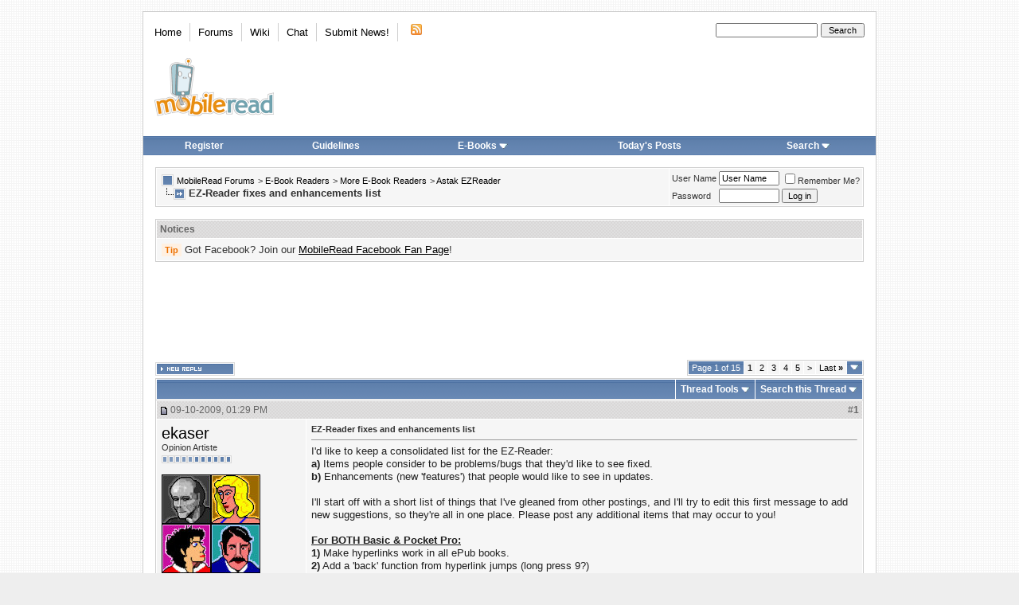

--- FILE ---
content_type: text/html; charset=ISO-8859-1
request_url: https://www.mobileread.com/forums/showthread.php?s=a5e3fb9893364b9d6eff935e1649166f&t=56133
body_size: 26824
content:
<!DOCTYPE html PUBLIC "-//W3C//DTD XHTML 1.0 Transitional//EN" "http://www.w3.org/TR/xhtml1/DTD/xhtml1-transitional.dtd">
<html xmlns="http://www.w3.org/1999/xhtml" dir="ltr" lang="en">
<head>
    <meta http-equiv="Content-Type" content="text/html; charset=ISO-8859-1" />
<link rel="publisher" href="https://plus.google.com/+mobileread" />

<meta name="keywords" content=" EZ-Reader fixes and enhancements list, MobileRead, ebooks, e-books, ebook, e-books, electronic books, free ebooks, e-book forum, Sony Portable Reader, Sony Reader, Sony PRS, PRS505, PRS-505, Sony Reader Forum, Amazon Kindle, Kindle, Amazon Kindle Forum, iLiad, iRex iLiad, iRex iLiad Forum, Bookeen, Cybook Bookeen, Jinke, HanLin, EInk, E-Ink, E-Paper, EPaper, PVI, PDF Viewer, Mobipocket, Adobe, MS Reader, DRM" />
<meta name="description" content=" EZ-Reader fixes and enhancements list Astak EZReader" />


<!-- CSS Stylesheet -->

<style type="text/css">@import url("https://www2.mobileread.com/c/vbulletin_css/style-1614546324-17.css");</style>

<link rel="stylesheet" type="text/css" href="https://www2.mobileread.com/c/vbulletin_important.css?v=385" />


<!-- / CSS Stylesheet -->

<script type="text/javascript" src="https://ajax.googleapis.com/ajax/libs/yui/2.9.0/build/yahoo-dom-event/yahoo-dom-event.js?v=385" integrity="sha256-NOS+kuxbCA+ohh7DGreL9juq07IkK1l1o43o0oB4V6o=" crossorigin="anonymous"></script>
<script type="text/javascript" src="https://ajax.googleapis.com/ajax/libs/yui/2.9.0/build/connection/connection-min.js?v=385" integrity="sha256-wSh638HGdh3LQiHjQhE5gb/PYGfg9lrb9BdnT16D2k0=" crossorigin="anonymous"></script>

<script type="text/javascript">
<!--
var SESSIONURL = "s=e7fdf47c753a5a74aa1e36f14d8f242e&";
var SECURITYTOKEN = "guest";
var IMGDIR_MISC = "https://www2.mobileread.com/i/mr/misc";
var vb_disable_ajax = parseInt("0", 10);
// -->
</script>
<script type="text/javascript" src="https://www2.mobileread.com/c/vbulletin_global.js?v=385"></script>
<script type="text/javascript" src="https://www2.mobileread.com/c/vbulletin_menu.js?v=385"></script>


<link rel="alternate" type="application/rss+xml" title="MobileRead Forums RSS Feed" href="https://www.mobileread.com/feeds/front.xml" />

<link rel="alternate" type="application/rss+xml" title="MobileRead Forums - Astak EZReader - RSS Feed" href="https://www.mobileread.com/feeds/204_rss20.xml" />


<link rel="shortcut icon" type="image/x-icon" href="https://www2.mobileread.com/i/favicon.ico" />
<link rel="search" type="application/opensearchdescription+xml" href="https://www.mobileread.com/static/search.xml" title="MobileRead" />









    <title> EZ-Reader fixes and enhancements list - MobileRead Forums</title>
    <script type="text/javascript" src="https://www2.mobileread.com/c/vbulletin_post_loader.js?v=385"></script>
    <style type="text/css" id="vbulletin_showthread_css">
        <!--
        
          #links div { white-space: nowrap; }
        #links img { vertical-align: middle; }
        -->
    </style>
</head>
<body onload="">
<!-- content table -->

<div id="container" class="tborder" style="width: 920px;">
	<div class="header_container">
		<div class="header">
			<a name="top"></a>
			<!-- logo -->
			<a href="https://www.mobileread.com?s=e7fdf47c753a5a74aa1e36f14d8f242e"><img id="logo_image" width="150" height="73" border="0" alt="MobileRead Forums" src="https://www2.mobileread.com/i/mr/misc/logo.png" title="MobileRead Forums"/></a>
			<!-- /logo -->

			<!-- topnav -->
			<ul class="top_menu_left">
				<li class="first"><a href="https://www.mobileread.com">Home</a></li><li><a href="https://www.mobileread.com/forums/">Forums</a></li><li><a href="https://wiki.mobileread.com">Wiki</a></li><li><a href="https://irc.mr.gd/">Chat</a></li><li><a href="sendmessage.php?s=e7fdf47c753a5a74aa1e36f14d8f242e??s=e7fdf47c753a5a74aa1e36f14d8f242e">Submit News!</a></li>

				<li class="last"><a href="https://www.mobileread.com/feeds/front.xml"><img src="https://www2.mobileread.com/i/mr/misc/rss.gif" border="0" width="18" height="16" alt="MobileRead RSS Feed" /></a></li>

			</ul>

			<ul class="top_menu_right">
			<li>
				<form action="search.php" method="post">
				<input type="hidden" name="do" value="process" />
				<input type="hidden" name="showposts" value="0" />
				<input type="hidden" name="childforums" value="1" />
				<input type="hidden" name="securitytoken" value="guest" />
				<input type="hidden" name="s" value="" />
				<input type="text" class="button" name="query" size="20" style="width:120px" />
				<input name="search" value="Search" type="submit" class="button" style="width: 5em;" />
				</form>
			</li>
			</ul>
			<!-- /topnav -->
		</div>

		<!-- nav buttons bar -->
		<table cellpadding="0" cellspacing="0" border="0" width="100%" align="center" style="height:24px;">
		<tr align="center">
			
			
				<td class="vbmenu_control"><a href="register.php?s=e7fdf47c753a5a74aa1e36f14d8f242e" rel="nofollow">Register</a></td>
				<td class="vbmenu_control"><a href="faq.php?s=e7fdf47c753a5a74aa1e36f14d8f242e&amp;faq=vb_faq#faq_posting_guidelines" rel="nofollow">Guidelines</a></td>
			
			
			
				<td class="vbmenu_control"><a id="navbar_ebooks" href="ebooks.php??s=e7fdf47c753a5a74aa1e36f14d8f242eorder=desc&amp;sort=dateline">E-Books</a> <script type="text/javascript"> vbmenu_register("navbar_ebooks"); </script></td>
				
					
					<td class="vbmenu_control"><a href="search.php?s=e7fdf47c753a5a74aa1e36f14d8f242e&amp;do=getdaily" accesskey="2">Today's Posts</a></td>
					
					<td class="vbmenu_control"><a id="navbar_search" href="search.php?s=e7fdf47c753a5a74aa1e36f14d8f242e" accesskey="4" rel="nofollow">Search</a> <script type="text/javascript"> vbmenu_register("navbar_search"); </script></td>
				
			    
			    
			
			
			
			</tr>
		</table>
		<br />
		<!-- / nav buttons bar -->
	</div>




<!-- open content container -->

<div align="center">
	<div class="page" style="width:920px; text-align:left">
		<div style="padding:0px 15px 0px 15px" align="left">


<!-- breadcrumb, login, pm info -->
<table class="tborder" cellpadding="6" cellspacing="1" border="0" width="100%" align="center">
<tr>
	<td class="alt1" width="100%">
		
			<table cellpadding="0" cellspacing="0" border="0">
			<tr valign="bottom">
				<td><a href="#" onclick="history.back(1); return false;"><img src="https://www2.mobileread.com/i/mr/misc/navbits_start.gif" alt="Go Back" border="0" /></a></td>
				<td>&nbsp;</td>
				<td width="100%"><span class="navbar"><a href="index.php?s=e7fdf47c753a5a74aa1e36f14d8f242e" accesskey="1">MobileRead Forums</a></span> 
	<span class="navbar">&gt; <a href="forumdisplay.php?s=e7fdf47c753a5a74aa1e36f14d8f242e&amp;f=50">E-Book Readers</a></span>


	<span class="navbar">&gt; <a href="forumdisplay.php?s=e7fdf47c753a5a74aa1e36f14d8f242e&amp;f=216">More E-Book Readers</a></span>


	<span class="navbar">&gt; <a href="forumdisplay.php?s=e7fdf47c753a5a74aa1e36f14d8f242e&amp;f=204">Astak EZReader</a></span>

</td>
			</tr>
			<tr>
				<td class="navbar" style="font-size:10pt; padding-top:1px" colspan="3"><a href="/forums/showthread.php?s=a5e3fb9893364b9d6eff935e1649166f&amp;t=56133"><img class="inlineimg" src="https://www2.mobileread.com/i/mr/misc/navbits_finallink_ltr.gif" alt="Reload this Page" border="0" /></a> <strong>
	 EZ-Reader fixes and enhancements list

</strong></td>
			</tr>
			</table>
		
	</td>

	<td class="alt2" nowrap="nowrap" style="padding:0px">
		<!-- login form -->
		<form action="login.php?do=login" method="post" onsubmit="md5hash(vb_login_password, vb_login_md5password, vb_login_md5password_utf, 0)">
		<script type="text/javascript" src="https://www2.mobileread.com/c/vbulletin_md5.js?v=385"></script>
		<table cellpadding="0" cellspacing="3" border="0">
		<tr>
			<td class="smallfont" style="white-space: nowrap;"><label for="navbar_username">User Name</label></td>
			<td><input type="text" class="bginput" style="font-size: 11px" name="vb_login_username" id="navbar_username" size="10" accesskey="u" tabindex="101" value="User Name" onfocus="if (this.value == 'User Name') this.value = '';" /></td>
			<td class="smallfont" nowrap="nowrap"><label for="cb_cookieuser_navbar"><input type="checkbox" name="cookieuser" value="1" tabindex="103" id="cb_cookieuser_navbar" accesskey="c" />Remember Me?</label></td>
		</tr>
		<tr>
			<td class="smallfont"><label for="navbar_password">Password</label></td>
			<td><input type="password" class="bginput" style="font-size: 11px" name="vb_login_password" id="navbar_password" size="10" tabindex="102" /></td>
			<td><input type="submit" class="button" value="Log in" tabindex="104" title="Enter your username and password in the boxes provided to login, or click the 'register' button to create a profile for yourself." accesskey="s" /></td>
		</tr>
		</table>
		<input type="hidden" name="s" value="e7fdf47c753a5a74aa1e36f14d8f242e" />
		<input type="hidden" name="securitytoken" value="guest" />
		<input type="hidden" name="do" value="login" />
		<input type="hidden" name="vb_login_md5password" />
		<input type="hidden" name="vb_login_md5password_utf" />
		</form>
		<!-- / login form -->
	</td>

</tr>
</table>
<!-- / breadcrumb, login, pm info -->

<br />

<!-- google_ad_section_start(weight=ignore) -->



<!-- google_ad_section_end -->	


<form action="profile.php?do=dismissnotice" method="post" id="notices">
<input type="hidden" name="do" value="dismissnotice" />
<input type="hidden" name="securitytoken" value="guest" />
<input type="hidden" id="dismiss_notice_hidden" name="dismiss_noticeid" value="" />
<input type="hidden" name="url" value="/forums/showthread.php?t=56133" />
	<table class="tborder" cellpadding="6" cellspacing="1" border="0" width="100%" align="center">
	<tr>
		<td class="thead">Notices</td>
	</tr>
	<tr>
		<td class="alt1">
			<div class="navbar_notice" id="navbar_notice_12">
	<span class="prefix clementine">Tip</span> Got Facebook? Join our <a style="text-decoration: underline;" href="http://www.facebook.com/mobileread">MobileRead Facebook Fan Page</a>!
</div>
		</td>
	</tr>
	</table>
	<br />
</form>





<!-- NAVBAR POPUP MENUS -->

	

	<div class="vbmenu_popup" id="navbar_ebooks_menu" style="display:none;margin-top:3px">
		<table cellpadding="4" cellspacing="1" border="0">
		<tr><td class="thead">Latest Uploads</td></tr>
		<tr><td class="vbmenu_option"><a href="ebooks.php?order=desc&amp;sort=dateline">Browse Latest Uploads</a></td></tr>
		<tr><td class="vbmenu_option"><a href="https://www.mobileread.com/feeds/ebooks.xml">Latest Uploads (Feed)</a></td></tr>
		<tr><td class="vbmenu_option"><a href="https://www.mobileread.com/mobiguide">Kindle Download Guide</a></td></tr>
		<tr><td class="thead">Formats</td></tr>
		<tr><td class="vbmenu_option"><a href="ebooks.php?forumid=128">Kindle (MOBI)</a></td></tr>
		<tr><td class="vbmenu_option"><a href="ebooks.php?forumid=126">Sony BBeB (LRF)</a></td></tr>
		<tr><td class="vbmenu_option"><a href="ebooks.php?forumid=130">ePub (EPUB)</a></td></tr>
		<tr><td class="vbmenu_option"><a href="ebooks.php?forumid=153">eBookwise (IMP)</a></td></tr>
		<tr><td class="vbmenu_option"><a href="ebooks.php?forumid=138">Miscellaneous</a></td></tr>
		</table>
	</div>

	
	<!-- header quick search form -->
	<div class="vbmenu_popup" id="navbar_search_menu" style="display:none;margin-top:3px" align="left">
		<table cellpadding="4" cellspacing="1" border="0">
		<tr>
			<td class="thead">Search Forums</td>
		</tr>
		<tr>
			<td class="vbmenu_option" title="nohilite">
				<form action="search.php?do=process" method="post">

					<input type="hidden" name="do" value="process" />
					<input type="hidden" name="quicksearch" value="1" />
					<input type="hidden" name="childforums" value="1" />
					<input type="hidden" name="exactname" value="1" />
					<input type="hidden" name="s" value="e7fdf47c753a5a74aa1e36f14d8f242e" />
					<input type="hidden" name="securitytoken" value="guest" />
					<input type="text" class="bginput" name="query" size="25" tabindex="1001" />
					<input type="submit" class="button" value="Go" tabindex="1004" />
					<div style="margin-top:6px">
						<label for="rb_nb_sp0"><input type="radio" name="showposts" value="0" id="rb_nb_sp0" tabindex="1002" checked="checked" />Show Threads</label>
						&nbsp;
						<label for="rb_nb_sp1"><input type="radio" name="showposts" value="1" id="rb_nb_sp1" tabindex="1003" />Show Posts</label>
					</div>
				</form>
			</td>
		</tr>

		
		<tr>
			<td class="vbmenu_option"><a href="search.php?s=e7fdf47c753a5a74aa1e36f14d8f242e" accesskey="4" rel="nofollow">Advanced Search</a></td>
		</tr>
		
<tr>
        <td class="vbmenu_option">
                <a href="asearch.php" rel="nofollow">Attachment Search</a>
        </td>
</tr>

		</table>
	</div>
	<!-- / header quick search form -->
	

	
<!-- / NAVBAR POPUP MENUS -->

<!-- PAGENAV POPUP -->
	<div class="vbmenu_popup" id="navbar_posts_menu" style="display:none;margin-top:3px">
		<table cellpadding="4" cellspacing="1" border="0">
		<tr><td class="thead">Find New Posts</td></tr>
		<tr><td class="vbmenu_option"><a href="search.php?s=e7fdf47c753a5a74aa1e36f14d8f242e&amp;do=getnew" accesskey="2">All New Posts</a></td></tr>
		<tr><td class="vbmenu_option"><a href="search.php?s=e7fdf47c753a5a74aa1e36f14d8f242e&amp;do=getnew&amp;exclude=126,128,130,138,153" accesskey="2">- w/o E-Book Uploads</a></td></tr>
		<tr><td class="vbmenu_option"><a href="search.php?s=e7fdf47c753a5a74aa1e36f14d8f242e&amp;do=getdaily&amp;days=1">Last 24 Hours</a></td></tr>
		<tr><td class="vbmenu_option"><a href="search.php?s=e7fdf47c753a5a74aa1e36f14d8f242e&amp;do=getdaily&amp;days=2">Last 2 Days</a></td></tr>
		<tr><td class="vbmenu_option"><a href="search.php?s=e7fdf47c753a5a74aa1e36f14d8f242e&amp;do=getdaily&amp;days=5">Last 5 Days</a></td></tr>
		<tr><td class="vbmenu_option"><a href="search.php?s=e7fdf47c753a5a74aa1e36f14d8f242e&amp;do=finduser&userid=0">Your Posts</a></td></tr>
		
		</table>
	</div>
	
	<div class="vbmenu_popup" id="pagenav_menu" style="display:none">
		<table cellpadding="4" cellspacing="1" border="0">
		<tr>
			<td class="thead" nowrap="nowrap">Go to Page...</td>
		</tr>
		<tr>
			<td class="vbmenu_option" title="nohilite">
			<form action="index.php" method="get" onsubmit="return this.gotopage()" id="pagenav_form">
				<input type="text" class="bginput" id="pagenav_itxt" style="font-size:11px" size="4" />
				<input type="button" class="button" id="pagenav_ibtn" value="Go" />
			</form>
			</td>
		</tr>
		</table>
	</div>
<!-- / PAGENAV POPUP -->





    
        <div style='width:728px; margin: 2px auto 16px;'>
            <script async src="//pagead2.googlesyndication.com/pagead/js/adsbygoogle.js"></script>
            <!-- forum_thread_atf_728_90 -->
            <ins class="adsbygoogle"
                 style="display:inline-block;width:728px;height:90px"
                 data-ad-client="ca-pub-0096032782368541"
                 data-ad-slot="6922881635"></ins>
            <script>
                (adsbygoogle = window.adsbygoogle || []).push({});
            </script>
        </div>
    
    
    







<a name="poststop" id="poststop"></a>

<!-- controls above postbits -->
<table cellpadding="0" cellspacing="0" border="0" width="100%" style="margin-bottom:3px">
    <tr valign="bottom">
        
            <td class="smallfont"><a href="newreply.php?s=e7fdf47c753a5a74aa1e36f14d8f242e&amp;do=newreply&amp;noquote=1&amp;p=587263" rel="nofollow"><img src="https://www2.mobileread.com/i/mr/buttons/reply.gif" alt="Reply" border="0" /></a></td>
            
        <td align="right"><div class="pagenav" align="right">
<table class="tborder" cellpadding="3" cellspacing="1" border="0">
<tr>
	<td class="vbmenu_control" style="font-weight:normal">Page 1 of 15</td>
	
	
		<td class="alt2"><span class="smallfont" title="Showing results 1 to 15 of 221"><strong>1</strong></span></td>
 <td class="alt1"><a class="smallfont" href="showthread.php?s=e7fdf47c753a5a74aa1e36f14d8f242e&amp;t=56133&amp;page=2" title="Show results 16 to 30 of 221">2</a></td><td class="alt1"><a class="smallfont" href="showthread.php?s=e7fdf47c753a5a74aa1e36f14d8f242e&amp;t=56133&amp;page=3" title="Show results 31 to 45 of 221">3</a></td><td class="alt1"><a class="smallfont" href="showthread.php?s=e7fdf47c753a5a74aa1e36f14d8f242e&amp;t=56133&amp;page=4" title="Show results 46 to 60 of 221">4</a></td><td class="alt1"><a class="smallfont" href="showthread.php?s=e7fdf47c753a5a74aa1e36f14d8f242e&amp;t=56133&amp;page=5" title="Show results 61 to 75 of 221">5</a></td>
	<td class="alt1"><a rel="next" class="smallfont" href="showthread.php?s=e7fdf47c753a5a74aa1e36f14d8f242e&amp;t=56133&amp;page=2" title="Next Page - Results 16 to 30 of 221">&gt;</a></td>
	<td class="alt1" nowrap="nowrap"><a class="smallfont" href="showthread.php?s=e7fdf47c753a5a74aa1e36f14d8f242e&amp;t=56133&amp;page=15" title="Last Page - Results 211 to 221 of 221">Last <strong>&raquo;</strong></a></td>
	<td class="vbmenu_control" title="showthread.php?s=e7fdf47c753a5a74aa1e36f14d8f242e&amp;t=56133"><a name="PageNav"></a></td>
</tr>
</table>
</div></td>
    </tr>
</table>
<!-- / controls above postbits -->

<!-- toolbar -->
<table class="tborder" cellpadding="6" cellspacing="1" border="0" width="100%" align="center" style="border-bottom-width:0px">
    <tr>
        <td class="tcat" width="100%">
            <div class="smallfont">
                
                &nbsp;
            </div>
        </td>
        <td class="vbmenu_control" id="threadtools" nowrap="nowrap">
            <a href="/forums/showthread.php?t=56133&amp;nojs=1#goto_threadtools">Thread Tools</a>
            <script type="text/javascript"> vbmenu_register("threadtools"); </script>
        </td>
        
            <td class="vbmenu_control" id="threadsearch" nowrap="nowrap">
                <a href="/forums/showthread.php?t=56133&amp;nojs=1#goto_threadsearch">Search this Thread</a>
                <script type="text/javascript"> vbmenu_register("threadsearch"); </script>
            </td>
        
        
        

        

    </tr>
</table>
<!-- / toolbar -->



<!-- end content table -->

		</div>
	</div>
</div>

<!-- / close content container -->
<!-- / end content table -->





<div id="posts"><!-- post #587263 -->

	<!-- open content container -->

<div align="center">
	<div class="page" style="width:920px; text-align:left">
		<div style="padding:0px 15px 0px 15px" align="left">

	<div id="edit587263" style="padding:0px 0px 6px 0px">
	<!-- this is not the last post shown on the page -->



<table id="post587263" class="tborder" cellpadding="6" cellspacing="0" border="0" width="100%" align="center">
<tr>
	
		<td class="thead" style="font-weight:normal; border: 1px solid #fff; border-right: 0px" >
			<!-- status icon and date -->
			<a name="post587263"><img class="inlineimg" src="https://www2.mobileread.com/i/mr/statusicon/post_old.gif" alt="Old" border="0" /></a>
			09-10-2009, 01:29 PM
			
			<!-- / status icon and date -->				
		</td>
		<td class="thead" style="font-weight:normal; border: 1px solid #fff; border-left: 0px" align="right">
			&nbsp;
			#<a href="showpost.php?s=e7fdf47c753a5a74aa1e36f14d8f242e&amp;p=587263&amp;postcount=1" target="new" rel="nofollow" id="postcount587263" name="1"><strong>1</strong></a>
			
		</td>
	
</tr>
<tr valign="top">
	<td class="alt2" width="175" style="border: 1px solid #fff; border-top: 0px; border-bottom: 0px">
			
			<div id="postmenu_587263">
				
				<a class="bigusername" href="member.php?s=e7fdf47c753a5a74aa1e36f14d8f242e&amp;u=32234">ekaser</a>
				<script type="text/javascript"> vbmenu_register("postmenu_587263", true); </script>
				
			</div>
			
			<div class="smallfont">Opinion Artiste</div>
			
			<div style="padding:4px 0px 2px;"><span id="repdisplay_587263_32234"><img class="inlineimg" src="https://www2.mobileread.com/i/mr/reputation/reputation_pos.gif" alt="ekaser has a propeller beanie that spins backward." border="0" /><img class="inlineimg" src="https://www2.mobileread.com/i/mr/reputation/reputation_pos.gif" alt="ekaser has a propeller beanie that spins backward." border="0" /><img class="inlineimg" src="https://www2.mobileread.com/i/mr/reputation/reputation_pos.gif" alt="ekaser has a propeller beanie that spins backward." border="0" /><img class="inlineimg" src="https://www2.mobileread.com/i/mr/reputation/reputation_pos.gif" alt="ekaser has a propeller beanie that spins backward." border="0" /><img class="inlineimg" src="https://www2.mobileread.com/i/mr/reputation/reputation_pos.gif" alt="ekaser has a propeller beanie that spins backward." border="0" /><img class="inlineimg" src="https://www2.mobileread.com/i/mr/reputation/reputation_highpos.gif" alt="ekaser has a propeller beanie that spins backward." border="0" /><img class="inlineimg" src="https://www2.mobileread.com/i/mr/reputation/reputation_highpos.gif" alt="ekaser has a propeller beanie that spins backward." border="0" /><img class="inlineimg" src="https://www2.mobileread.com/i/mr/reputation/reputation_highpos.gif" alt="ekaser has a propeller beanie that spins backward." border="0" /><img class="inlineimg" src="https://www2.mobileread.com/i/mr/reputation/reputation_highpos.gif" alt="ekaser has a propeller beanie that spins backward." border="0" /><img class="inlineimg" src="https://www2.mobileread.com/i/mr/reputation/reputation_highpos.gif" alt="ekaser has a propeller beanie that spins backward." border="0" /><img class="inlineimg" src="https://www2.mobileread.com/i/mr/reputation/reputation_highpos.gif" alt="ekaser has a propeller beanie that spins backward." border="0" /></span></div>

			
		
			
				<div class="smallfont">
					&nbsp;<br /><a href="member.php?s=e7fdf47c753a5a74aa1e36f14d8f242e&amp;u=32234"><img src="https://www2.mobileread.com/i/customavatars/avatar32234_1.gif" width="124" height="124" alt="ekaser's Avatar" border="0" /></a>
				</div>
			
			
			<div class="smallfont">
				&nbsp;<br />
				<div>Posts: 301</div>
				<div>Karma: 61464</div>
				<div>Join Date: Mar 2009</div>
				<div>Location: Albany, OR</div>
				
				
				<div>Device: Nexus 5, Nexus 7, Kindle Touch, Kindle Fire</div>
				
				
				<div style="padding:5px 0px 5px">    </div>
			</div>					
		
	</td>
	
	<td class="alt1" id="td_post_587263" style="border-right: 1px solid #fff">
	
		
		
			<!-- icon and title -->
			<div class="smallfont">
				
				<strong>EZ-Reader fixes and enhancements list</strong>
			</div>
			<hr size="1" style="color:#fff; background-color:#fff" />
			<!-- / icon and title -->
		
		
		<!-- message -->
		<div id="post_message_587263" class="vb_postbit">
			
			I'd like to keep a consolidated list for the EZ-Reader:<br />
<b>a)</b> Items people consider to be problems/bugs that they'd like to see fixed.<br />
<b>b)</b> Enhancements (new 'features') that people would like to see in updates.<br />
<br />
I'll start off with a short list of things that I've gleaned from other postings, and I'll try to edit this first message to add new suggestions, so they're all in one place.  Please post any additional items that may occur to you!<br />
<br />
<b><span style="text-decoration: underline">For BOTH Basic &amp; Pocket Pro:</span></b><br />
<b>1)</b> Make hyperlinks work in all ePub books.<br />
<b>2)</b> Add a 'back' function from hyperlink jumps (long press 9?)<br />
<b>3)</b> Add more font size choices to ePubs with smaller jumps between sizes (8 font sizes for ALL formats?).<br />
<b>4)</b> [wallcraft] Fix: images get zoomed to larger than the page in ePubs.<br />
<b>5)</b> [wallcraft] Fix: ePub page numbers get bigger with the zoom size.  (Should use the same small font for page numbers regardless of the size of the main text font.)<br />
<b>6)</b> Option to store &quot;recent books&quot; list and bookmarks on SD card, so card can be moved between readers (such as a small portable device and a larger &quot;at home&quot; device) and take your &quot;reading environement&quot; with it. (<i>May</i> already be there...)<br />
<b>7)</b> [RichyRich] Menu option to enter a few &quot;custom zoom sizes&quot; (percentages) in addition to the built-in zoom amounts.<br />
<b>8)</b> [KarateMonkey] An easy way to view the meta-data for a book.  [dopedangel] Instead of press &amp; release to OPEN the book, maybe long-press to look at meta-data?<br />
<b>9)</b> [dopedangel] Option to show COVER of current book (or first page if no cover) when reader is keyboard-locked. (Or, see #26 below...) [cam8801] show the book cover in the bookshelf menu.<br />
<b>10)</b> [tamzilla] For the mobi format, add the search feature, and enable TTS.<br />
<b>11)</b> The ability to 'mark' an unlimited number of places in a book.  This is not necessarily 'bookmarks' (although they COULD share functionality).  You need to be able to select any WORD and 'mark' it for later reference, and easily return to those pages with the MARKED WORDS HIGHLIGHTED.  This would enable one to proof-read documents ON the EZ Reader rather than at a desk on a computer screen.  I'm sure folks would find many uses for this ability.<br />
<b>12)</b> An SDK (compiler, tools, documentation) that allows and supports user-created programs added to the reader.  Include ability for a program to prevent/cause the CPU to go to sleep (some programs would be worth having, even if they run the battery down in just a few hours).<br />
<b>13)</b> [tamzilla] Larger menu fonts and the option to have the folder view and main menus use the user selected system font. <br />
<b>14)</b> [tamzilla] Allow users to change the font from within a book for all formats that allow you to change the font.<br />
<b>15)</b> [tamzilla] Fix for mobi - When you exit a book, have the current user chosen font remembered, instead of having to reset it every time you reopen a book.<br />
<b>16)</b> [Xiaopanda] I'd like a clock on the bottom left status bar (this might require a hardware timer that woke the CPU up once a minute to update the clock, and could have an impact on battery life), although each page-turn would reset the wake-up timer, so additional updates might be minimal if it took the person less than a minute to read a page.<br />
<b>17)</b> [derrell] Each 'parser' (reader program) should have a Help screen to indicate what buttons/functions are available.<br />
<b>18)</b> Use proper language translations provided by native speakers (for messages and menus). For example, &quot;Press button cancel to quit searching&quot; should be &quot;Press cancel button to quit searching&quot;, and &quot;English speaking&quot; should be something like &quot;Text to speech&quot; or &quot;Text to audio&quot;, and &quot;Not be used&quot; should be simply &quot;Not used&quot;.  (There are many native-English speaking folks on this forum that would be glad to suggest more colloquial phrasings for all of the messages, for free...)<br />
<b>19)</b> [Jane A] Improve .LIT reader support so that .LIT files are actually READABLE.<br />
<b>20)</b> [A J Starr] Add a '.' (period) as a search character option in SEARCH (and maybe any other missing symbols?)<br />
<b>21)</b> [Travis_uk] An OPTION to disable the blinking green light when pressing buttons.<br />
<b>22)</b> An OPTION to display the file dates in the menus in a variety of cultural formats, other than just DD-MM-YYYY.<br />
<b>23)</b> [Joe999] A go-to-page option in the folder directories (similiar to the one in books).<br />
<b>24)</b> [Solicitous] Be able to adjust the volume without the need for using the supplied headphones with the volume adjuster (allow me to use any pair I own, with or without a hardware volume control).<br />
<b>25)</b> [Solicitous] With TTS, be able to pause/continue the reading. <br />
<b>26)</b> Use a fullscreen 'logo' graphic when the keyboard is LOCKED, which can be customized by the user, just like the STARTUP and SHUTDOWN graphics.<br />
<b>27)</b> [greglim] Support for 'ext3' formatted SD cards.<br />
<b>28)</b> Better HTML file viewer.  More zoom levels, italics, bold.<br />
<b>29)</b> [bthoven] Dictionary lookup inside the book.<br />
<b>30)</b> [bookfanmd] Option to show the page/pages counts and the battery charge status at the bottom of the screen for all formats. [cam8801] show the current position in a book (% or page/pages) in the bookshelf menu.<br />
<b>31)</b> The ability to make and delete folders, copy and/or move files from one location to another (including between the SD card and the internal memory), and delete files.<br />
<b>32)</b> [Javed] Fix the bug: spaces and special characters in folder and file names cause bookmarks to be forgotten.<br />
<b>33)</b> Make ADE (ePubs) use the user-selected font when the ePub doesn't specify a font (or, at least, [Javed] make the ePub font darker).  The BEST solution would be to allow an external .CSS file that overrides the .CSS settings in all ADE ePubs, whether DRM'd or not.  See the <a href="https://www.mobileread.com/forums/showthread.php?t=64888">Needed: Customization for ePub</a> thread for details.<br />
<b>34)</b> [TheDucks] Current title's &quot;About&quot; page, when the displayed (Book Name) file name (and file type) can be OFF SCREEN. Can we get this to wrap and maybe a separate entry for the file type?  [93terp] The ability to scroll or wrap long file names that are longer than the screen can accomodate in the Bookshelf.<br />
<b>35)</b> [Semp] Add support in ePubs for more non-English characters, specifically Polish UTF-8 hexa 0105, 0107, 0119, 0144, 015B, 017A, 017C, 0104, 0106, 0118, 0143, 015A, 0179, 017B.  These currently show as &quot;?&quot;<br />
<b>36)</b> [hapmas77] Add the option to rotate counter-clockwise in addition to the current clockwise (ie, rotate 270 degrees in addition to 90 degrees).<br />
<b>37)</b> [theducks] Add the ability to remove items from the &quot;Recently read&quot; list.<br />
<b>38)</b> Alternate (Accessory) cover that has 'storage' pockets for memory cards, USB cable, etc. [irenas] I wish the ebook reader's cover had a poket for the USB cable...For example- along the spine...<br />
<b>39)</b> [Spiffy] Viewer configuration - for file types that can be viewed by more than one viewer program (ePub, txt, etc), support a configuration screen for the user to specify which viewer they prefer for the given file type.<br />
<br />
<b><span style="text-decoration: underline">For Pocket Pro ONLY:</span></b><br />
<b>PP 1)</b> [Griffonwing] OPTION to use the TOGGLE (thumb wheel) as the hyperlink and/or dictionary access.<br />
<b>PP 2)</b> I'd modify Griffonwing's request to simply make the toggle up/down/push-in and the left-hand next/prev buttons FULLY programmable, with a list of functions available to be assigned.  That way a user could, if they wanted, reverse the left-hand buttons so the LOWER button was &quot;next page&quot;, or if they never use the left-hand buttons could put other functions on there.  A partial list of mappable functions would include, NextPage, PreviousPage, Menu/OK, Exit/Cancel, Zoom, SelectFont, SetBookmark, Goto Hyperlink, Access Dictionary, etc.<br />
<b>PP 3)</b> [wallcraft] Add support for user-provided fonts in FB2 ebooks. They are already supported on the Basic. <br />
<br />
<b><span style="text-decoration: underline">For Basic ONLY:</span></b><br />
(currently empty)<br />
<br />
<b><span style="text-decoration: underline">For future devices ONLY:</span></b><br />
<b>1)</b> A touch-screen device with a stylus, that does NOT decrease screen contrast.<br />
<br />
<b><span style="text-decoration: underline">Hardware and/or Accessories:</span></b><br />
<b>1)</b> [AJ Starr] ACCESSORY: A hard shelled case for packing the EZ Reader(s) in for travel.<br />
<b>2)</b> [Triker] ACCESSORY: A much lighter and thinner case, but one which is still a fold-out style.
		</div>
		<!-- / message -->
	
		
		
		
		


		
		
		
		
		
		
		<!-- edit note -->
			<div class="smallfont">
				<hr size="1" style="color:#fff; background-color:#fff" />
				<em>
					
						Last edited by ekaser; 04-07-2010 at <span class="time">12:33 PM</span>.
					
					
				</em>
			</div>
		<!-- / edit note -->
		
	
	</td>
</tr>
<tr>
	<td class="alt2" style="border: 1px solid #fff; border-top: 0px">
		<img class="inlineimg" src="https://www2.mobileread.com/i/mr/statusicon/user_offline.gif" alt="ekaser is offline" border="0" />


						
		
		
		
		&nbsp;
	</td>
	
	<td class="alt1" align="right" style="border: 1px solid #fff; border-left: 0px; border-top: 0px">
	
		<!-- controls -->
		
		
		
			<a href="newreply.php?s=e7fdf47c753a5a74aa1e36f14d8f242e&amp;do=newreply&amp;p=587263" rel="nofollow"><img src="https://www2.mobileread.com/i/mr/buttons/quote.gif" alt="Reply With Quote" border="0" /></a>
		
		
		
		
		
		
		
			
		
		
		<!-- / controls -->
	</td>
</tr>
</table>


<!-- post 587263 popup menu -->
<div class="vbmenu_popup" id="postmenu_587263_menu" style="display:none">
	<table cellpadding="4" cellspacing="1" border="0">
	<tr>
		<td class="thead">ekaser</td>
	</tr>
	
		<tr><td class="vbmenu_option"><a href="member.php?s=e7fdf47c753a5a74aa1e36f14d8f242e&amp;u=32234">View Public Profile</a></td></tr>
	
	
	
	
		<tr><td class="vbmenu_option"><a href="http://www.kaser.com">Visit ekaser's homepage!</a></td></tr>
	
	
		<tr><td class="vbmenu_option"><a href="search.php?s=e7fdf47c753a5a74aa1e36f14d8f242e&amp;do=finduser&amp;u=32234" rel="nofollow">Find More Posts by ekaser</a></td></tr>
	
	<tr>
		<td class="vbmenu_option"><a href="memberfeed.php?s=e7fdf47c753a5a74aa1e36f14d8f242e&amp;u=32234">Track Posts by ekaser via RSS</a></td>
	</tr>
	
	
	</table>
</div>
<!-- / post 587263 popup menu -->


	</div>
	
		</div>
	</div>
</div>

<!-- / close content container -->

<!-- / post #587263 --><!-- post #587307 -->

	<!-- open content container -->

<div align="center">
	<div class="page" style="width:920px; text-align:left">
		<div style="padding:0px 15px 0px 15px" align="left">

	<div id="edit587307" style="padding:0px 0px 6px 0px">
	<!-- this is not the last post shown on the page -->



<table id="post587307" class="tborder" cellpadding="6" cellspacing="0" border="0" width="100%" align="center">
<tr>
	
		<td class="thead" style="font-weight:normal; border: 1px solid #fff; border-right: 0px" >
			<!-- status icon and date -->
			<a name="post587307"><img class="inlineimg" src="https://www2.mobileread.com/i/mr/statusicon/post_old.gif" alt="Old" border="0" /></a>
			09-10-2009, 02:07 PM
			
			<!-- / status icon and date -->				
		</td>
		<td class="thead" style="font-weight:normal; border: 1px solid #fff; border-left: 0px" align="right">
			&nbsp;
			#<a href="showpost.php?s=e7fdf47c753a5a74aa1e36f14d8f242e&amp;p=587307&amp;postcount=2" target="new" rel="nofollow" id="postcount587307" name="2"><strong>2</strong></a>
			
		</td>
	
</tr>
<tr valign="top">
	<td class="alt2" width="175" style="border: 1px solid #fff; border-top: 0px; border-bottom: 0px">
			
			<div id="postmenu_587307">
				
				<a class="bigusername" href="member.php?s=e7fdf47c753a5a74aa1e36f14d8f242e&amp;u=18205">griffonwing</a>
				<script type="text/javascript"> vbmenu_register("postmenu_587307", true); </script>
				
			</div>
			
			<div class="smallfont">Suave Swabby, Savvy?</div>
			
			<div style="padding:4px 0px 2px;"><span id="repdisplay_587307_18205"><img class="inlineimg" src="https://www2.mobileread.com/i/mr/reputation/reputation_pos.gif" alt="griffonwing ought to be getting tired of karma fortunes by now." border="0" /><img class="inlineimg" src="https://www2.mobileread.com/i/mr/reputation/reputation_pos.gif" alt="griffonwing ought to be getting tired of karma fortunes by now." border="0" /><img class="inlineimg" src="https://www2.mobileread.com/i/mr/reputation/reputation_pos.gif" alt="griffonwing ought to be getting tired of karma fortunes by now." border="0" /><img class="inlineimg" src="https://www2.mobileread.com/i/mr/reputation/reputation_pos.gif" alt="griffonwing ought to be getting tired of karma fortunes by now." border="0" /><img class="inlineimg" src="https://www2.mobileread.com/i/mr/reputation/reputation_pos.gif" alt="griffonwing ought to be getting tired of karma fortunes by now." border="0" /><img class="inlineimg" src="https://www2.mobileread.com/i/mr/reputation/reputation_highpos.gif" alt="griffonwing ought to be getting tired of karma fortunes by now." border="0" /><img class="inlineimg" src="https://www2.mobileread.com/i/mr/reputation/reputation_highpos.gif" alt="griffonwing ought to be getting tired of karma fortunes by now." border="0" /><img class="inlineimg" src="https://www2.mobileread.com/i/mr/reputation/reputation_highpos.gif" alt="griffonwing ought to be getting tired of karma fortunes by now." border="0" /><img class="inlineimg" src="https://www2.mobileread.com/i/mr/reputation/reputation_highpos.gif" alt="griffonwing ought to be getting tired of karma fortunes by now." border="0" /><img class="inlineimg" src="https://www2.mobileread.com/i/mr/reputation/reputation_highpos.gif" alt="griffonwing ought to be getting tired of karma fortunes by now." border="0" /><img class="inlineimg" src="https://www2.mobileread.com/i/mr/reputation/reputation_highpos.gif" alt="griffonwing ought to be getting tired of karma fortunes by now." border="0" /></span></div>

			
		
			
				<div class="smallfont">
					&nbsp;<br /><a href="member.php?s=e7fdf47c753a5a74aa1e36f14d8f242e&amp;u=18205"><img src="https://www2.mobileread.com/i/customavatars/avatar18205_1.gif" width="120" height="160" alt="griffonwing's Avatar" border="0" /></a>
				</div>
			
			
			<div class="smallfont">
				&nbsp;<br />
				<div>Posts: 1,602</div>
				<div>Karma: 520350</div>
				<div>Join Date: Jun 2008</div>
				<div>Location: Harrison, ARrrr, USA - southern Ozark mountains</div>
				
				
				<div>Device: Slate Blue PEZ (Astak Pocket Pro), CVSCX-9300 Quad-band watch phone</div>
				
				
				<div style="padding:5px 0px 5px">    </div>
			</div>					
		
	</td>
	
	<td class="alt1" id="td_post_587307" style="border-right: 1px solid #fff">
	
		
		
		
		<!-- message -->
		<div id="post_message_587307" class="vb_postbit">
			
			I like the fact that search and hyperlinks work in some books, regardless of how loimited the scope.  At least these issues are being addressed and acted upon!<br />
<br />
I'd like the option to use the TOGGLE as the hyperlink access.  <br />
<br />
TOGGLE DOWN goes into hyperlink mode.  Arrows choose the link, OK selects the link and takes you to the appropriate page, OK/BACK/CANCEL takes you back to the initial page.  TOGGLE DOWN takes you back out of hyperlink mode.<br />
<br />
TOGGLE UP goes into search mode for dictionary lookup.  Arrows selects the word.   OK selects the word and takes you to the dictionary defin, or pops up a window with the definition.  OK/BACK/CANCEL will takes you back to the initial page and automatically take you back out of dictionary mode.
		</div>
		<!-- / message -->
	
		
		
		
		
		
		
		
		
		
		
	
	</td>
</tr>
<tr>
	<td class="alt2" style="border: 1px solid #fff; border-top: 0px">
		<img class="inlineimg" src="https://www2.mobileread.com/i/mr/statusicon/user_offline.gif" alt="griffonwing is offline" border="0" />


						
		
		
		
		&nbsp;
	</td>
	
	<td class="alt1" align="right" style="border: 1px solid #fff; border-left: 0px; border-top: 0px">
	
		<!-- controls -->
		
		
		
			<a href="newreply.php?s=e7fdf47c753a5a74aa1e36f14d8f242e&amp;do=newreply&amp;p=587307" rel="nofollow"><img src="https://www2.mobileread.com/i/mr/buttons/quote.gif" alt="Reply With Quote" border="0" /></a>
		
		
		
		
		
		
		
			
		
		
		<!-- / controls -->
	</td>
</tr>
</table>
<div style="padding: 6px 0px 0px 0px">

    <table class="tborder" cellpadding="6" cellspacing="1" border="0" width="100%" align="center">
    
        <tr>
            <td class="thead" align="left" colspan="2" style="font-weight:normal; border: 1px solid #fff; border-right: 0px">Advert</td>
        </tr>
    
    <tr valign="top">
        <td colspan="2" class="alt1" style="border-right: 1px solid #fff">
        <div class="vb_postbit" style="margin: -16px auto;">
            <div style='text-align:center; margin:0 auto;'>
            
                <script type="text/javascript">
                amzn_assoc_placement = "adunit0";
                amzn_assoc_tracking_id = "mr015-20";
                amzn_assoc_ad_mode = "search";
                amzn_assoc_ad_type = "smart";
                amzn_assoc_prime = false;
                amzn_assoc_enable_swipe_on_mobile = false;
                amzn_assoc_marketplace = "amazon";
                amzn_assoc_region = "US";
            
            
            
            
            
            
                amzn_assoc_default_search_phrase = "kobo reader";
            
            
                amzn_assoc_default_category = "All";
                amzn_assoc_linkid = "c67ffa736ff0f59bb1d762b8a931985c";
                amzn_assoc_design = "in_content";
                amzn_assoc_title = "";
                </script>
                <script src="//z-na.amazon-adsystem.com/widgets/onejs?MarketPlace=US"></script>
            
            </div>
        </div>
        </td>
    </tr>
    </table>

</div>


<!-- post 587307 popup menu -->
<div class="vbmenu_popup" id="postmenu_587307_menu" style="display:none">
	<table cellpadding="4" cellspacing="1" border="0">
	<tr>
		<td class="thead">griffonwing</td>
	</tr>
	
		<tr><td class="vbmenu_option"><a href="member.php?s=e7fdf47c753a5a74aa1e36f14d8f242e&amp;u=18205">View Public Profile</a></td></tr>
	
	
	
	
	
		<tr><td class="vbmenu_option"><a href="search.php?s=e7fdf47c753a5a74aa1e36f14d8f242e&amp;do=finduser&amp;u=18205" rel="nofollow">Find More Posts by griffonwing</a></td></tr>
	
	<tr>
		<td class="vbmenu_option"><a href="memberfeed.php?s=e7fdf47c753a5a74aa1e36f14d8f242e&amp;u=18205">Track Posts by griffonwing via RSS</a></td>
	</tr>
	
	
	</table>
</div>
<!-- / post 587307 popup menu -->


	</div>
	
		</div>
	</div>
</div>

<!-- / close content container -->

<!-- / post #587307 --><!-- post #587313 -->

	<!-- open content container -->

<div align="center">
	<div class="page" style="width:920px; text-align:left">
		<div style="padding:0px 15px 0px 15px" align="left">

	<div id="edit587313" style="padding:0px 0px 6px 0px">
	<!-- this is not the last post shown on the page -->



<table id="post587313" class="tborder" cellpadding="6" cellspacing="0" border="0" width="100%" align="center">
<tr>
	
		<td class="thead" style="font-weight:normal; border: 1px solid #fff; border-right: 0px" >
			<!-- status icon and date -->
			<a name="post587313"><img class="inlineimg" src="https://www2.mobileread.com/i/mr/statusicon/post_old.gif" alt="Old" border="0" /></a>
			09-10-2009, 02:11 PM
			
			<!-- / status icon and date -->				
		</td>
		<td class="thead" style="font-weight:normal; border: 1px solid #fff; border-left: 0px" align="right">
			&nbsp;
			#<a href="showpost.php?s=e7fdf47c753a5a74aa1e36f14d8f242e&amp;p=587313&amp;postcount=3" target="new" rel="nofollow" id="postcount587313" name="3"><strong>3</strong></a>
			
		</td>
	
</tr>
<tr valign="top">
	<td class="alt2" width="175" style="border: 1px solid #fff; border-top: 0px; border-bottom: 0px">
			
			<div id="postmenu_587313">
				
				<a class="bigusername" href="member.php?s=e7fdf47c753a5a74aa1e36f14d8f242e&amp;u=6130">slayda</a>
				<script type="text/javascript"> vbmenu_register("postmenu_587313", true); </script>
				
			</div>
			
			<div class="smallfont">Retired &amp; reading more!</div>
			
			<div style="padding:4px 0px 2px;"><span id="repdisplay_587313_6130"><img class="inlineimg" src="https://www2.mobileread.com/i/mr/reputation/reputation_pos.gif" alt="slayda ought to be getting tired of karma fortunes by now." border="0" /><img class="inlineimg" src="https://www2.mobileread.com/i/mr/reputation/reputation_pos.gif" alt="slayda ought to be getting tired of karma fortunes by now." border="0" /><img class="inlineimg" src="https://www2.mobileread.com/i/mr/reputation/reputation_pos.gif" alt="slayda ought to be getting tired of karma fortunes by now." border="0" /><img class="inlineimg" src="https://www2.mobileread.com/i/mr/reputation/reputation_pos.gif" alt="slayda ought to be getting tired of karma fortunes by now." border="0" /><img class="inlineimg" src="https://www2.mobileread.com/i/mr/reputation/reputation_pos.gif" alt="slayda ought to be getting tired of karma fortunes by now." border="0" /><img class="inlineimg" src="https://www2.mobileread.com/i/mr/reputation/reputation_highpos.gif" alt="slayda ought to be getting tired of karma fortunes by now." border="0" /><img class="inlineimg" src="https://www2.mobileread.com/i/mr/reputation/reputation_highpos.gif" alt="slayda ought to be getting tired of karma fortunes by now." border="0" /><img class="inlineimg" src="https://www2.mobileread.com/i/mr/reputation/reputation_highpos.gif" alt="slayda ought to be getting tired of karma fortunes by now." border="0" /><img class="inlineimg" src="https://www2.mobileread.com/i/mr/reputation/reputation_highpos.gif" alt="slayda ought to be getting tired of karma fortunes by now." border="0" /><img class="inlineimg" src="https://www2.mobileread.com/i/mr/reputation/reputation_highpos.gif" alt="slayda ought to be getting tired of karma fortunes by now." border="0" /><img class="inlineimg" src="https://www2.mobileread.com/i/mr/reputation/reputation_highpos.gif" alt="slayda ought to be getting tired of karma fortunes by now." border="0" /></span></div>

			
		
			
				<div class="smallfont">
					&nbsp;<br /><a href="member.php?s=e7fdf47c753a5a74aa1e36f14d8f242e&amp;u=6130"><img src="https://www2.mobileread.com/i/customavatars/avatar6130_2.gif" width="158" height="160" alt="slayda's Avatar" border="0" /></a>
				</div>
			
			
			<div class="smallfont">
				&nbsp;<br />
				<div>Posts: 2,764</div>
				<div>Karma: 1884247</div>
				<div>Join Date: Sep 2006</div>
				<div>Location: North Alabama, USA</div>
				
				
				<div>Device: Kindle 1, iPad Air 2, iPhone 6S+, Kobo Aura One</div>
				
				
				<div style="padding:5px 0px 5px">    </div>
			</div>					
		
	</td>
	
	<td class="alt1" id="td_post_587313" style="border-right: 1px solid #fff">
	
		
		
		
		<!-- message -->
		<div id="post_message_587313" class="vb_postbit">
			


			<div style="margin:20px; margin-top:5px; ">
	<div class="smallfont" style="margin-bottom:2px">Quote:</div>
	<table cellpadding="6" cellspacing="0" border="0" width="100%">
	<tr>
		<td class="alt2 vb_postbit" style="border:1px inset">
			
				<div>
					Originally Posted by <strong>ekaser</strong>
					<a href="showthread.php?s=e7fdf47c753a5a74aa1e36f14d8f242e&amp;p=587263#post587263" rel="nofollow"><img class="inlineimg" src="https://www2.mobileread.com/i/mr/buttons/viewpost.gif" border="0" alt="View Post" /></a>
				</div>
				<div style="font-style:italic">I'd like to keep a consolidated list for the EZ-Reader:<br />
a) Items people consider to be problems/bugs that they'd like to see fixed.<br />
b) Enhancements (new 'features') that people would like to see in updates.<br />
<br />
I'll start off with a short list of things that I've gleaned from other postings, and I'll try to edit this first message to add new suggestions, so they're all in one place.  Please post any additional items that may occur to you!<br />
<br />
1) Make hyperlinks work in all ePub books.<br />
2) Add a 'back' function from hyperlink jumps (long press 9?)<br />
3) Add more font size choices to ePubs with smaller jumps between sizes.<br />
4) [wallcraft] Fix: images get zoomed to larger than the page in ePubs.<br />
5) [wallcraft] Fix: ePub page numbers get bigger with the zoom size.  (Should use the same small font for page numbers regardless of the size of the main text font.)</div>
			
		</td>
	</tr>
	</table>
</div>I think you need to differentiate on this list between Basic EZ Reader, Pocket pro, and both since some will only apply to one or the other while some apply to both.  Or maybe you only meant the PP.
		</div>
		<!-- / message -->
	
		
		
		
		
		
		
		
		
		
		
	
	</td>
</tr>
<tr>
	<td class="alt2" style="border: 1px solid #fff; border-top: 0px">
		<img class="inlineimg" src="https://www2.mobileread.com/i/mr/statusicon/user_offline.gif" alt="slayda is offline" border="0" />


						
		
		
		
		&nbsp;
	</td>
	
	<td class="alt1" align="right" style="border: 1px solid #fff; border-left: 0px; border-top: 0px">
	
		<!-- controls -->
		
		
		
			<a href="newreply.php?s=e7fdf47c753a5a74aa1e36f14d8f242e&amp;do=newreply&amp;p=587313" rel="nofollow"><img src="https://www2.mobileread.com/i/mr/buttons/quote.gif" alt="Reply With Quote" border="0" /></a>
		
		
		
		
		
		
		
			
		
		
		<!-- / controls -->
	</td>
</tr>
</table>


<!-- post 587313 popup menu -->
<div class="vbmenu_popup" id="postmenu_587313_menu" style="display:none">
	<table cellpadding="4" cellspacing="1" border="0">
	<tr>
		<td class="thead">slayda</td>
	</tr>
	
		<tr><td class="vbmenu_option"><a href="member.php?s=e7fdf47c753a5a74aa1e36f14d8f242e&amp;u=6130">View Public Profile</a></td></tr>
	
	
	
	
	
		<tr><td class="vbmenu_option"><a href="search.php?s=e7fdf47c753a5a74aa1e36f14d8f242e&amp;do=finduser&amp;u=6130" rel="nofollow">Find More Posts by slayda</a></td></tr>
	
	<tr>
		<td class="vbmenu_option"><a href="memberfeed.php?s=e7fdf47c753a5a74aa1e36f14d8f242e&amp;u=6130">Track Posts by slayda via RSS</a></td>
	</tr>
	
	
	</table>
</div>
<!-- / post 587313 popup menu -->


	</div>
	
		</div>
	</div>
</div>

<!-- / close content container -->

<!-- / post #587313 --><!-- post #587318 -->

	<!-- open content container -->

<div align="center">
	<div class="page" style="width:920px; text-align:left">
		<div style="padding:0px 15px 0px 15px" align="left">

	<div id="edit587318" style="padding:0px 0px 6px 0px">
	<!-- this is not the last post shown on the page -->



<table id="post587318" class="tborder" cellpadding="6" cellspacing="0" border="0" width="100%" align="center">
<tr>
	
		<td class="thead" style="font-weight:normal; border: 1px solid #fff; border-right: 0px" >
			<!-- status icon and date -->
			<a name="post587318"><img class="inlineimg" src="https://www2.mobileread.com/i/mr/statusicon/post_old.gif" alt="Old" border="0" /></a>
			09-10-2009, 02:14 PM
			
			<!-- / status icon and date -->				
		</td>
		<td class="thead" style="font-weight:normal; border: 1px solid #fff; border-left: 0px" align="right">
			&nbsp;
			#<a href="showpost.php?s=e7fdf47c753a5a74aa1e36f14d8f242e&amp;p=587318&amp;postcount=4" target="new" rel="nofollow" id="postcount587318" name="4"><strong>4</strong></a>
			
		</td>
	
</tr>
<tr valign="top">
	<td class="alt2" width="175" style="border: 1px solid #fff; border-top: 0px; border-bottom: 0px">
			
			<div id="postmenu_587318">
				
				<a class="bigusername" href="member.php?s=e7fdf47c753a5a74aa1e36f14d8f242e&amp;u=6130">slayda</a>
				<script type="text/javascript"> vbmenu_register("postmenu_587318", true); </script>
				
			</div>
			
			<div class="smallfont">Retired &amp; reading more!</div>
			
			<div style="padding:4px 0px 2px;"><span id="repdisplay_587318_6130"><img class="inlineimg" src="https://www2.mobileread.com/i/mr/reputation/reputation_pos.gif" alt="slayda ought to be getting tired of karma fortunes by now." border="0" /><img class="inlineimg" src="https://www2.mobileread.com/i/mr/reputation/reputation_pos.gif" alt="slayda ought to be getting tired of karma fortunes by now." border="0" /><img class="inlineimg" src="https://www2.mobileread.com/i/mr/reputation/reputation_pos.gif" alt="slayda ought to be getting tired of karma fortunes by now." border="0" /><img class="inlineimg" src="https://www2.mobileread.com/i/mr/reputation/reputation_pos.gif" alt="slayda ought to be getting tired of karma fortunes by now." border="0" /><img class="inlineimg" src="https://www2.mobileread.com/i/mr/reputation/reputation_pos.gif" alt="slayda ought to be getting tired of karma fortunes by now." border="0" /><img class="inlineimg" src="https://www2.mobileread.com/i/mr/reputation/reputation_highpos.gif" alt="slayda ought to be getting tired of karma fortunes by now." border="0" /><img class="inlineimg" src="https://www2.mobileread.com/i/mr/reputation/reputation_highpos.gif" alt="slayda ought to be getting tired of karma fortunes by now." border="0" /><img class="inlineimg" src="https://www2.mobileread.com/i/mr/reputation/reputation_highpos.gif" alt="slayda ought to be getting tired of karma fortunes by now." border="0" /><img class="inlineimg" src="https://www2.mobileread.com/i/mr/reputation/reputation_highpos.gif" alt="slayda ought to be getting tired of karma fortunes by now." border="0" /><img class="inlineimg" src="https://www2.mobileread.com/i/mr/reputation/reputation_highpos.gif" alt="slayda ought to be getting tired of karma fortunes by now." border="0" /><img class="inlineimg" src="https://www2.mobileread.com/i/mr/reputation/reputation_highpos.gif" alt="slayda ought to be getting tired of karma fortunes by now." border="0" /></span></div>

			
		
			
				<div class="smallfont">
					&nbsp;<br /><a href="member.php?s=e7fdf47c753a5a74aa1e36f14d8f242e&amp;u=6130"><img src="https://www2.mobileread.com/i/customavatars/avatar6130_2.gif" width="158" height="160" alt="slayda's Avatar" border="0" /></a>
				</div>
			
			
			<div class="smallfont">
				&nbsp;<br />
				<div>Posts: 2,764</div>
				<div>Karma: 1884247</div>
				<div>Join Date: Sep 2006</div>
				<div>Location: North Alabama, USA</div>
				
				
				<div>Device: Kindle 1, iPad Air 2, iPhone 6S+, Kobo Aura One</div>
				
				
				<div style="padding:5px 0px 5px">    </div>
			</div>					
		
	</td>
	
	<td class="alt1" id="td_post_587318" style="border-right: 1px solid #fff">
	
		
		
		
		<!-- message -->
		<div id="post_message_587318" class="vb_postbit">
			
			<div style="margin:20px; margin-top:5px; ">
	<div class="smallfont" style="margin-bottom:2px">Quote:</div>
	<table cellpadding="6" cellspacing="0" border="0" width="100%">
	<tr>
		<td class="alt2 vb_postbit" style="border:1px inset">
			
				<div>
					Originally Posted by <strong>griffonwing</strong>
					<a href="showthread.php?s=e7fdf47c753a5a74aa1e36f14d8f242e&amp;p=587307#post587307" rel="nofollow"><img class="inlineimg" src="https://www2.mobileread.com/i/mr/buttons/viewpost.gif" border="0" alt="View Post" /></a>
				</div>
				<div style="font-style:italic">I like the fact that search and hyperlinks work in some books, regardless of how loimited the scope.  At least these issues are being addressed and acted upon!<br />
<br />
I'd like the option to use the TOGGLE as the hyperlink access.  <br />
<br />
TOGGLE DOWN goes into hyperlink mode.  Arrows choose the link, OK selects the link and takes you to the appropriate page, OK/BACK/CANCEL takes you back to the initial page.  TOGGLE DOWN takes you back out of hyperlink mode.<br />
<br />
TOGGLE UP goes into search mode for dictionary lookup.  Arrows selects the word.   OK selects the word and takes you to the dictionary defin, or pops up a window with the definition.  OK/BACK/CANCEL will takes you back to the initial page and automatically take you back out of dictionary mode.</div>
			
		</td>
	</tr>
	</table>
</div>Why not just use the TOGGLE UP  to return from either mode instead of OK/BACK/CANCEL?
		</div>
		<!-- / message -->
	
		
		
		
		
		
		
		
		
		
		
	
	</td>
</tr>
<tr>
	<td class="alt2" style="border: 1px solid #fff; border-top: 0px">
		<img class="inlineimg" src="https://www2.mobileread.com/i/mr/statusicon/user_offline.gif" alt="slayda is offline" border="0" />


						
		
		
		
		&nbsp;
	</td>
	
	<td class="alt1" align="right" style="border: 1px solid #fff; border-left: 0px; border-top: 0px">
	
		<!-- controls -->
		
		
		
			<a href="newreply.php?s=e7fdf47c753a5a74aa1e36f14d8f242e&amp;do=newreply&amp;p=587318" rel="nofollow"><img src="https://www2.mobileread.com/i/mr/buttons/quote.gif" alt="Reply With Quote" border="0" /></a>
		
		
		
		
		
		
		
			
		
		
		<!-- / controls -->
	</td>
</tr>
</table>


<!-- post 587318 popup menu -->
<div class="vbmenu_popup" id="postmenu_587318_menu" style="display:none">
	<table cellpadding="4" cellspacing="1" border="0">
	<tr>
		<td class="thead">slayda</td>
	</tr>
	
		<tr><td class="vbmenu_option"><a href="member.php?s=e7fdf47c753a5a74aa1e36f14d8f242e&amp;u=6130">View Public Profile</a></td></tr>
	
	
	
	
	
		<tr><td class="vbmenu_option"><a href="search.php?s=e7fdf47c753a5a74aa1e36f14d8f242e&amp;do=finduser&amp;u=6130" rel="nofollow">Find More Posts by slayda</a></td></tr>
	
	<tr>
		<td class="vbmenu_option"><a href="memberfeed.php?s=e7fdf47c753a5a74aa1e36f14d8f242e&amp;u=6130">Track Posts by slayda via RSS</a></td>
	</tr>
	
	
	</table>
</div>
<!-- / post 587318 popup menu -->


	</div>
	
		</div>
	</div>
</div>

<!-- / close content container -->

<!-- / post #587318 --><!-- post #587321 -->

	<!-- open content container -->

<div align="center">
	<div class="page" style="width:920px; text-align:left">
		<div style="padding:0px 15px 0px 15px" align="left">

	<div id="edit587321" style="padding:0px 0px 6px 0px">
	<!-- this is not the last post shown on the page -->



<table id="post587321" class="tborder" cellpadding="6" cellspacing="0" border="0" width="100%" align="center">
<tr>
	
		<td class="thead" style="font-weight:normal; border: 1px solid #fff; border-right: 0px" >
			<!-- status icon and date -->
			<a name="post587321"><img class="inlineimg" src="https://www2.mobileread.com/i/mr/statusicon/post_old.gif" alt="Old" border="0" /></a>
			09-10-2009, 02:18 PM
			
			<!-- / status icon and date -->				
		</td>
		<td class="thead" style="font-weight:normal; border: 1px solid #fff; border-left: 0px" align="right">
			&nbsp;
			#<a href="showpost.php?s=e7fdf47c753a5a74aa1e36f14d8f242e&amp;p=587321&amp;postcount=5" target="new" rel="nofollow" id="postcount587321" name="5"><strong>5</strong></a>
			
		</td>
	
</tr>
<tr valign="top">
	<td class="alt2" width="175" style="border: 1px solid #fff; border-top: 0px; border-bottom: 0px">
			
			<div id="postmenu_587321">
				
				<a class="bigusername" href="member.php?s=e7fdf47c753a5a74aa1e36f14d8f242e&amp;u=43463">RichyRich</a>
				<script type="text/javascript"> vbmenu_register("postmenu_587321", true); </script>
				
			</div>
			
			<div class="smallfont">Connoisseur</div>
			
			<div style="padding:4px 0px 2px;"><span id="repdisplay_587321_43463"><img class="inlineimg" src="https://www2.mobileread.com/i/mr/reputation/reputation_pos.gif" alt="RichyRich ought to be getting tired of karma fortunes by now." border="0" /><img class="inlineimg" src="https://www2.mobileread.com/i/mr/reputation/reputation_pos.gif" alt="RichyRich ought to be getting tired of karma fortunes by now." border="0" /><img class="inlineimg" src="https://www2.mobileread.com/i/mr/reputation/reputation_pos.gif" alt="RichyRich ought to be getting tired of karma fortunes by now." border="0" /><img class="inlineimg" src="https://www2.mobileread.com/i/mr/reputation/reputation_pos.gif" alt="RichyRich ought to be getting tired of karma fortunes by now." border="0" /><img class="inlineimg" src="https://www2.mobileread.com/i/mr/reputation/reputation_pos.gif" alt="RichyRich ought to be getting tired of karma fortunes by now." border="0" /><img class="inlineimg" src="https://www2.mobileread.com/i/mr/reputation/reputation_highpos.gif" alt="RichyRich ought to be getting tired of karma fortunes by now." border="0" /><img class="inlineimg" src="https://www2.mobileread.com/i/mr/reputation/reputation_highpos.gif" alt="RichyRich ought to be getting tired of karma fortunes by now." border="0" /><img class="inlineimg" src="https://www2.mobileread.com/i/mr/reputation/reputation_highpos.gif" alt="RichyRich ought to be getting tired of karma fortunes by now." border="0" /><img class="inlineimg" src="https://www2.mobileread.com/i/mr/reputation/reputation_highpos.gif" alt="RichyRich ought to be getting tired of karma fortunes by now." border="0" /><img class="inlineimg" src="https://www2.mobileread.com/i/mr/reputation/reputation_highpos.gif" alt="RichyRich ought to be getting tired of karma fortunes by now." border="0" /><img class="inlineimg" src="https://www2.mobileread.com/i/mr/reputation/reputation_highpos.gif" alt="RichyRich ought to be getting tired of karma fortunes by now." border="0" /></span></div>

			
		
			
			
			<div class="smallfont">
				&nbsp;<br />
				<div>Posts: 72</div>
				<div>Karma: 511678</div>
				<div>Join Date: Sep 2009</div>
				
				
				
				<div>Device: EZ Reader Pocket Pro</div>
				
				
				<div style="padding:5px 0px 5px">    </div>
			</div>					
		
	</td>
	
	<td class="alt1" id="td_post_587321" style="border-right: 1px solid #fff">
	
		
		
		
		<!-- message -->
		<div id="post_message_587321" class="vb_postbit">
			
			Not all the number buttons are being used, so shouldn't it be possible to press the menu button, then a number to jump to the hyperlink, then press it again to jump back?  Also, maybe a menu option to where you can enter in the percent of the size you want to view since you have the numbers to be able to key that in and/or specify a few of your own custom zoom sizes ,that can be saved to memory, in addition to the default sizes.
		</div>
		<!-- / message -->
	
		
		
		
		
		
		
		
		
		
		
	
	</td>
</tr>
<tr>
	<td class="alt2" style="border: 1px solid #fff; border-top: 0px">
		<img class="inlineimg" src="https://www2.mobileread.com/i/mr/statusicon/user_offline.gif" alt="RichyRich is offline" border="0" />


						
		
		
		
		&nbsp;
	</td>
	
	<td class="alt1" align="right" style="border: 1px solid #fff; border-left: 0px; border-top: 0px">
	
		<!-- controls -->
		
		
		
			<a href="newreply.php?s=e7fdf47c753a5a74aa1e36f14d8f242e&amp;do=newreply&amp;p=587321" rel="nofollow"><img src="https://www2.mobileread.com/i/mr/buttons/quote.gif" alt="Reply With Quote" border="0" /></a>
		
		
		
		
		
		
		
			
		
		
		<!-- / controls -->
	</td>
</tr>
</table>
<div style="padding: 6px 0px 0px 0px">

    <table class="tborder" cellpadding="6" cellspacing="1" border="0" width="100%" align="center">
    
        <tr>
            <td class="thead" align="left" colspan="2" style="font-weight:normal; border: 1px solid #fff; border-right: 0px">Advert</td>
        </tr>
    
    <tr valign="top">
        <td colspan="2" class="alt1" style="border-right: 1px solid #fff">
        <div class="vb_postbit">
            <div style='text-align:center; margin:2px auto;'>
            <script async src="//pagead2.googlesyndication.com/pagead/js/adsbygoogle.js"></script>
            <!-- thread_first_728_90 -->
            <ins class="adsbygoogle"
                 style="display:inline-block;width:728px;height:90px"
                 data-ad-client="ca-pub-0096032782368541"
                 data-ad-slot="2046793627"></ins>
            <script>
                (adsbygoogle = window.adsbygoogle || []).push({});
            </script>
            </div>
        </div>
        </td>
    </tr>
    </table>

</div>

<!-- post 587321 popup menu -->
<div class="vbmenu_popup" id="postmenu_587321_menu" style="display:none">
	<table cellpadding="4" cellspacing="1" border="0">
	<tr>
		<td class="thead">RichyRich</td>
	</tr>
	
		<tr><td class="vbmenu_option"><a href="member.php?s=e7fdf47c753a5a74aa1e36f14d8f242e&amp;u=43463">View Public Profile</a></td></tr>
	
	
	
	
	
		<tr><td class="vbmenu_option"><a href="search.php?s=e7fdf47c753a5a74aa1e36f14d8f242e&amp;do=finduser&amp;u=43463" rel="nofollow">Find More Posts by RichyRich</a></td></tr>
	
	<tr>
		<td class="vbmenu_option"><a href="memberfeed.php?s=e7fdf47c753a5a74aa1e36f14d8f242e&amp;u=43463">Track Posts by RichyRich via RSS</a></td>
	</tr>
	
	
	</table>
</div>
<!-- / post 587321 popup menu -->


	</div>
	
		</div>
	</div>
</div>

<!-- / close content container -->

<!-- / post #587321 --><!-- post #587365 -->

	<!-- open content container -->

<div align="center">
	<div class="page" style="width:920px; text-align:left">
		<div style="padding:0px 15px 0px 15px" align="left">

	<div id="edit587365" style="padding:0px 0px 6px 0px">
	<!-- this is not the last post shown on the page -->



<table id="post587365" class="tborder" cellpadding="6" cellspacing="0" border="0" width="100%" align="center">
<tr>
	
		<td class="thead" style="font-weight:normal; border: 1px solid #fff; border-right: 0px" >
			<!-- status icon and date -->
			<a name="post587365"><img class="inlineimg" src="https://www2.mobileread.com/i/mr/statusicon/post_old.gif" alt="Old" border="0" /></a>
			09-10-2009, 02:55 PM
			
			<!-- / status icon and date -->				
		</td>
		<td class="thead" style="font-weight:normal; border: 1px solid #fff; border-left: 0px" align="right">
			&nbsp;
			#<a href="showpost.php?s=e7fdf47c753a5a74aa1e36f14d8f242e&amp;p=587365&amp;postcount=6" target="new" rel="nofollow" id="postcount587365" name="6"><strong>6</strong></a>
			
		</td>
	
</tr>
<tr valign="top">
	<td class="alt2" width="175" style="border: 1px solid #fff; border-top: 0px; border-bottom: 0px">
			
			<div id="postmenu_587365">
				
				<a class="bigusername" href="member.php?s=e7fdf47c753a5a74aa1e36f14d8f242e&amp;u=15848">Robertb</a>
				<script type="text/javascript"> vbmenu_register("postmenu_587365", true); </script>
				
			</div>
			
			<div class="smallfont">Astak Director, Bus. Devl</div>
			
			<div style="padding:4px 0px 2px;"><span id="repdisplay_587365_15848"><img class="inlineimg" src="https://www2.mobileread.com/i/mr/reputation/reputation_pos.gif" alt="Robertb ought to be getting tired of karma fortunes by now." border="0" /><img class="inlineimg" src="https://www2.mobileread.com/i/mr/reputation/reputation_pos.gif" alt="Robertb ought to be getting tired of karma fortunes by now." border="0" /><img class="inlineimg" src="https://www2.mobileread.com/i/mr/reputation/reputation_pos.gif" alt="Robertb ought to be getting tired of karma fortunes by now." border="0" /><img class="inlineimg" src="https://www2.mobileread.com/i/mr/reputation/reputation_pos.gif" alt="Robertb ought to be getting tired of karma fortunes by now." border="0" /><img class="inlineimg" src="https://www2.mobileread.com/i/mr/reputation/reputation_pos.gif" alt="Robertb ought to be getting tired of karma fortunes by now." border="0" /><img class="inlineimg" src="https://www2.mobileread.com/i/mr/reputation/reputation_highpos.gif" alt="Robertb ought to be getting tired of karma fortunes by now." border="0" /><img class="inlineimg" src="https://www2.mobileread.com/i/mr/reputation/reputation_highpos.gif" alt="Robertb ought to be getting tired of karma fortunes by now." border="0" /><img class="inlineimg" src="https://www2.mobileread.com/i/mr/reputation/reputation_highpos.gif" alt="Robertb ought to be getting tired of karma fortunes by now." border="0" /><img class="inlineimg" src="https://www2.mobileread.com/i/mr/reputation/reputation_highpos.gif" alt="Robertb ought to be getting tired of karma fortunes by now." border="0" /><img class="inlineimg" src="https://www2.mobileread.com/i/mr/reputation/reputation_highpos.gif" alt="Robertb ought to be getting tired of karma fortunes by now." border="0" /><img class="inlineimg" src="https://www2.mobileread.com/i/mr/reputation/reputation_highpos.gif" alt="Robertb ought to be getting tired of karma fortunes by now." border="0" /></span></div>

			
		
			
				<div class="smallfont">
					&nbsp;<br /><a href="member.php?s=e7fdf47c753a5a74aa1e36f14d8f242e&amp;u=15848"><img src="https://www2.mobileread.com/i/customavatars/avatar15848_1.gif" width="160" height="107" alt="Robertb's Avatar" border="0" /></a>
				</div>
			
			
			<div class="smallfont">
				&nbsp;<br />
				<div>Posts: 2,560</div>
				<div>Karma: 2500000</div>
				<div>Join Date: Apr 2008</div>
				
				
				
				<div>Device: Astak Pocket PRO</div>
				
				
				<div style="padding:5px 0px 5px">    </div>
			</div>					
		
	</td>
	
	<td class="alt1" id="td_post_587365" style="border-right: 1px solid #fff">
	
		
		
			<!-- icon and title -->
			<div class="smallfont">
				
				<strong>May be quite possible</strong>
			</div>
			<hr size="1" style="color:#fff; background-color:#fff" />
			<!-- / icon and title -->
		
		
		<!-- message -->
		<div id="post_message_587365" class="vb_postbit">
			
			<div style="margin:20px; margin-top:5px; ">
	<div class="smallfont" style="margin-bottom:2px">Quote:</div>
	<table cellpadding="6" cellspacing="0" border="0" width="100%">
	<tr>
		<td class="alt2 vb_postbit" style="border:1px inset">
			
				<div>
					Originally Posted by <strong>griffonwing</strong>
					<a href="showthread.php?s=e7fdf47c753a5a74aa1e36f14d8f242e&amp;p=587307#post587307" rel="nofollow"><img class="inlineimg" src="https://www2.mobileread.com/i/mr/buttons/viewpost.gif" border="0" alt="View Post" /></a>
				</div>
				<div style="font-style:italic">I like the fact that search and hyperlinks work in some books, regardless of how loimited the scope.  At least these issues are being addressed and acted upon!<br />
<br />
I'd like the option to use the TOGGLE as the hyperlink access.  <br />
<br />
TOGGLE DOWN goes into hyperlink mode.  Arrows choose the link, OK selects the link and takes you to the appropriate page, OK/BACK/CANCEL takes you back to the initial page.  TOGGLE DOWN takes you back out of hyperlink mode.<br />
<br />
TOGGLE UP goes into search mode for dictionary lookup.  Arrows selects the word.   OK selects the word and takes you to the dictionary defin, or pops up a window with the definition.  OK/BACK/CANCEL will takes you back to the initial page and automatically take you back out of dictionary mode.</div>
			
		</td>
	</tr>
	</table>
</div>Already the factory has made a simple change to the scroll wheel.  When you push in you can switch from page advance to MP3 volume control.  I will suggest that they add another option on there to go into Hyperlink Control.<br />
<br />
Yes... keep a list of what changes and recommendations you want.  I will not promise you will get it but it will get to the factory and definitely be considered!
		</div>
		<!-- / message -->
	
		
		
		
		
		
		
		
		
		
		
	
	</td>
</tr>
<tr>
	<td class="alt2" style="border: 1px solid #fff; border-top: 0px">
		<img class="inlineimg" src="https://www2.mobileread.com/i/mr/statusicon/user_offline.gif" alt="Robertb is offline" border="0" />


						
		
		
		
		&nbsp;
	</td>
	
	<td class="alt1" align="right" style="border: 1px solid #fff; border-left: 0px; border-top: 0px">
	
		<!-- controls -->
		
		
		
			<a href="newreply.php?s=e7fdf47c753a5a74aa1e36f14d8f242e&amp;do=newreply&amp;p=587365" rel="nofollow"><img src="https://www2.mobileread.com/i/mr/buttons/quote.gif" alt="Reply With Quote" border="0" /></a>
		
		
		
		
		
		
		
			
		
		
		<!-- / controls -->
	</td>
</tr>
</table>


<!-- post 587365 popup menu -->
<div class="vbmenu_popup" id="postmenu_587365_menu" style="display:none">
	<table cellpadding="4" cellspacing="1" border="0">
	<tr>
		<td class="thead">Robertb</td>
	</tr>
	
		<tr><td class="vbmenu_option"><a href="member.php?s=e7fdf47c753a5a74aa1e36f14d8f242e&amp;u=15848">View Public Profile</a></td></tr>
	
	
	
	
		<tr><td class="vbmenu_option"><a href="http://www.theEZreader.com">Visit Robertb's homepage!</a></td></tr>
	
	
		<tr><td class="vbmenu_option"><a href="search.php?s=e7fdf47c753a5a74aa1e36f14d8f242e&amp;do=finduser&amp;u=15848" rel="nofollow">Find More Posts by Robertb</a></td></tr>
	
	<tr>
		<td class="vbmenu_option"><a href="memberfeed.php?s=e7fdf47c753a5a74aa1e36f14d8f242e&amp;u=15848">Track Posts by Robertb via RSS</a></td>
	</tr>
	
	
	</table>
</div>
<!-- / post 587365 popup menu -->


	</div>
	
		</div>
	</div>
</div>

<!-- / close content container -->

<!-- / post #587365 --><!-- post #587459 -->

	<!-- open content container -->

<div align="center">
	<div class="page" style="width:920px; text-align:left">
		<div style="padding:0px 15px 0px 15px" align="left">

	<div id="edit587459" style="padding:0px 0px 6px 0px">
	<!-- this is not the last post shown on the page -->



<table id="post587459" class="tborder" cellpadding="6" cellspacing="0" border="0" width="100%" align="center">
<tr>
	
		<td class="thead" style="font-weight:normal; border: 1px solid #fff; border-right: 0px" >
			<!-- status icon and date -->
			<a name="post587459"><img class="inlineimg" src="https://www2.mobileread.com/i/mr/statusicon/post_old.gif" alt="Old" border="0" /></a>
			09-10-2009, 03:56 PM
			
			<!-- / status icon and date -->				
		</td>
		<td class="thead" style="font-weight:normal; border: 1px solid #fff; border-left: 0px" align="right">
			&nbsp;
			#<a href="showpost.php?s=e7fdf47c753a5a74aa1e36f14d8f242e&amp;p=587459&amp;postcount=7" target="new" rel="nofollow" id="postcount587459" name="7"><strong>7</strong></a>
			
		</td>
	
</tr>
<tr valign="top">
	<td class="alt2" width="175" style="border: 1px solid #fff; border-top: 0px; border-bottom: 0px">
			
			<div id="postmenu_587459">
				
				<a class="bigusername" href="member.php?s=e7fdf47c753a5a74aa1e36f14d8f242e&amp;u=18205">griffonwing</a>
				<script type="text/javascript"> vbmenu_register("postmenu_587459", true); </script>
				
			</div>
			
			<div class="smallfont">Suave Swabby, Savvy?</div>
			
			<div style="padding:4px 0px 2px;"><span id="repdisplay_587459_18205"><img class="inlineimg" src="https://www2.mobileread.com/i/mr/reputation/reputation_pos.gif" alt="griffonwing ought to be getting tired of karma fortunes by now." border="0" /><img class="inlineimg" src="https://www2.mobileread.com/i/mr/reputation/reputation_pos.gif" alt="griffonwing ought to be getting tired of karma fortunes by now." border="0" /><img class="inlineimg" src="https://www2.mobileread.com/i/mr/reputation/reputation_pos.gif" alt="griffonwing ought to be getting tired of karma fortunes by now." border="0" /><img class="inlineimg" src="https://www2.mobileread.com/i/mr/reputation/reputation_pos.gif" alt="griffonwing ought to be getting tired of karma fortunes by now." border="0" /><img class="inlineimg" src="https://www2.mobileread.com/i/mr/reputation/reputation_pos.gif" alt="griffonwing ought to be getting tired of karma fortunes by now." border="0" /><img class="inlineimg" src="https://www2.mobileread.com/i/mr/reputation/reputation_highpos.gif" alt="griffonwing ought to be getting tired of karma fortunes by now." border="0" /><img class="inlineimg" src="https://www2.mobileread.com/i/mr/reputation/reputation_highpos.gif" alt="griffonwing ought to be getting tired of karma fortunes by now." border="0" /><img class="inlineimg" src="https://www2.mobileread.com/i/mr/reputation/reputation_highpos.gif" alt="griffonwing ought to be getting tired of karma fortunes by now." border="0" /><img class="inlineimg" src="https://www2.mobileread.com/i/mr/reputation/reputation_highpos.gif" alt="griffonwing ought to be getting tired of karma fortunes by now." border="0" /><img class="inlineimg" src="https://www2.mobileread.com/i/mr/reputation/reputation_highpos.gif" alt="griffonwing ought to be getting tired of karma fortunes by now." border="0" /><img class="inlineimg" src="https://www2.mobileread.com/i/mr/reputation/reputation_highpos.gif" alt="griffonwing ought to be getting tired of karma fortunes by now." border="0" /></span></div>

			
		
			
				<div class="smallfont">
					&nbsp;<br /><a href="member.php?s=e7fdf47c753a5a74aa1e36f14d8f242e&amp;u=18205"><img src="https://www2.mobileread.com/i/customavatars/avatar18205_1.gif" width="120" height="160" alt="griffonwing's Avatar" border="0" /></a>
				</div>
			
			
			<div class="smallfont">
				&nbsp;<br />
				<div>Posts: 1,602</div>
				<div>Karma: 520350</div>
				<div>Join Date: Jun 2008</div>
				<div>Location: Harrison, ARrrr, USA - southern Ozark mountains</div>
				
				
				<div>Device: Slate Blue PEZ (Astak Pocket Pro), CVSCX-9300 Quad-band watch phone</div>
				
				
				<div style="padding:5px 0px 5px">    </div>
			</div>					
		
	</td>
	
	<td class="alt1" id="td_post_587459" style="border-right: 1px solid #fff">
	
		
		
		
		<!-- message -->
		<div id="post_message_587459" class="vb_postbit">
			
			<div style="margin:20px; margin-top:5px; ">
	<div class="smallfont" style="margin-bottom:2px">Quote:</div>
	<table cellpadding="6" cellspacing="0" border="0" width="100%">
	<tr>
		<td class="alt2 vb_postbit" style="border:1px inset">
			
				<div>
					Originally Posted by <strong>Robertb</strong>
					<a href="showthread.php?s=e7fdf47c753a5a74aa1e36f14d8f242e&amp;p=587365#post587365" rel="nofollow"><img class="inlineimg" src="https://www2.mobileread.com/i/mr/buttons/viewpost.gif" border="0" alt="View Post" /></a>
				</div>
				<div style="font-style:italic">Already the factory has made a simple change to the scroll wheel.  When you push in you can switch from page advance to MP3 volume control.  I will suggest that they add another option on there to go into Hyperlink Control.</div>
			
		</td>
	</tr>
	</table>
</div>Ahh yes, I had forgotten.  I now remember reading that pushing the toggle IN is also a button.  <br />
<br />
TOGGLE IN can toggle between Page, Volume, Hyperlink and Dictionary.<br />
<br />
Great idea, Bob!
		</div>
		<!-- / message -->
	
		
		
		
		
		
		
		
		
		
		
	
	</td>
</tr>
<tr>
	<td class="alt2" style="border: 1px solid #fff; border-top: 0px">
		<img class="inlineimg" src="https://www2.mobileread.com/i/mr/statusicon/user_offline.gif" alt="griffonwing is offline" border="0" />


						
		
		
		
		&nbsp;
	</td>
	
	<td class="alt1" align="right" style="border: 1px solid #fff; border-left: 0px; border-top: 0px">
	
		<!-- controls -->
		
		
		
			<a href="newreply.php?s=e7fdf47c753a5a74aa1e36f14d8f242e&amp;do=newreply&amp;p=587459" rel="nofollow"><img src="https://www2.mobileread.com/i/mr/buttons/quote.gif" alt="Reply With Quote" border="0" /></a>
		
		
		
		
		
		
		
			
		
		
		<!-- / controls -->
	</td>
</tr>
</table>


<!-- post 587459 popup menu -->
<div class="vbmenu_popup" id="postmenu_587459_menu" style="display:none">
	<table cellpadding="4" cellspacing="1" border="0">
	<tr>
		<td class="thead">griffonwing</td>
	</tr>
	
		<tr><td class="vbmenu_option"><a href="member.php?s=e7fdf47c753a5a74aa1e36f14d8f242e&amp;u=18205">View Public Profile</a></td></tr>
	
	
	
	
	
		<tr><td class="vbmenu_option"><a href="search.php?s=e7fdf47c753a5a74aa1e36f14d8f242e&amp;do=finduser&amp;u=18205" rel="nofollow">Find More Posts by griffonwing</a></td></tr>
	
	<tr>
		<td class="vbmenu_option"><a href="memberfeed.php?s=e7fdf47c753a5a74aa1e36f14d8f242e&amp;u=18205">Track Posts by griffonwing via RSS</a></td>
	</tr>
	
	
	</table>
</div>
<!-- / post 587459 popup menu -->


	</div>
	
		</div>
	</div>
</div>

<!-- / close content container -->

<!-- / post #587459 --><!-- post #588152 -->

	<!-- open content container -->

<div align="center">
	<div class="page" style="width:920px; text-align:left">
		<div style="padding:0px 15px 0px 15px" align="left">

	<div id="edit588152" style="padding:0px 0px 6px 0px">
	<!-- this is not the last post shown on the page -->



<table id="post588152" class="tborder" cellpadding="6" cellspacing="0" border="0" width="100%" align="center">
<tr>
	
		<td class="thead" style="font-weight:normal; border: 1px solid #fff; border-right: 0px" >
			<!-- status icon and date -->
			<a name="post588152"><img class="inlineimg" src="https://www2.mobileread.com/i/mr/statusicon/post_old.gif" alt="Old" border="0" /></a>
			09-11-2009, 07:58 AM
			
			<!-- / status icon and date -->				
		</td>
		<td class="thead" style="font-weight:normal; border: 1px solid #fff; border-left: 0px" align="right">
			&nbsp;
			#<a href="showpost.php?s=e7fdf47c753a5a74aa1e36f14d8f242e&amp;p=588152&amp;postcount=8" target="new" rel="nofollow" id="postcount588152" name="8"><strong>8</strong></a>
			
		</td>
	
</tr>
<tr valign="top">
	<td class="alt2" width="175" style="border: 1px solid #fff; border-top: 0px; border-bottom: 0px">
			
			<div id="postmenu_588152">
				
				<a class="bigusername" href="member.php?s=e7fdf47c753a5a74aa1e36f14d8f242e&amp;u=41396">KarateMonkey</a>
				<script type="text/javascript"> vbmenu_register("postmenu_588152", true); </script>
				
			</div>
			
			<div class="smallfont">Connoisseur</div>
			
			<div style="padding:4px 0px 2px;"><span id="repdisplay_588152_41396"><img class="inlineimg" src="https://www2.mobileread.com/i/mr/reputation/reputation_pos.gif" alt="KarateMonkey doesn't litter" border="0" /><img class="inlineimg" src="https://www2.mobileread.com/i/mr/reputation/reputation_pos.gif" alt="KarateMonkey doesn't litter" border="0" /><img class="inlineimg" src="https://www2.mobileread.com/i/mr/reputation/reputation_pos.gif" alt="KarateMonkey doesn't litter" border="0" /></span></div>

			
		
			
			
			<div class="smallfont">
				&nbsp;<br />
				<div>Posts: 90</div>
				<div>Karma: 210</div>
				<div>Join Date: Aug 2009</div>
				
				
				
				<div>Device: Astak Pocket Pro, Sony PRS-300</div>
				
				
				<div style="padding:5px 0px 5px">    </div>
			</div>					
		
	</td>
	
	<td class="alt1" id="td_post_588152" style="border-right: 1px solid #fff">
	
		
		
		
		<!-- message -->
		<div id="post_message_588152" class="vb_postbit">
			
			What would be nice is the ability to see the full meta data, I'm thinking particularly the comment field.  I've over 100 books that I downloaded while waiting for my Pocket Pro to arrive, and when I'm flipping through the files I can't always remember the details of all of them.  <br />
<br />
I would think it could be done under the about option that already exists.
		</div>
		<!-- / message -->
	
		
		
		
		
		
		
		
		
		
		
	
	</td>
</tr>
<tr>
	<td class="alt2" style="border: 1px solid #fff; border-top: 0px">
		<img class="inlineimg" src="https://www2.mobileread.com/i/mr/statusicon/user_offline.gif" alt="KarateMonkey is offline" border="0" />


						
		
		
		
		&nbsp;
	</td>
	
	<td class="alt1" align="right" style="border: 1px solid #fff; border-left: 0px; border-top: 0px">
	
		<!-- controls -->
		
		
		
			<a href="newreply.php?s=e7fdf47c753a5a74aa1e36f14d8f242e&amp;do=newreply&amp;p=588152" rel="nofollow"><img src="https://www2.mobileread.com/i/mr/buttons/quote.gif" alt="Reply With Quote" border="0" /></a>
		
		
		
		
		
		
		
			
		
		
		<!-- / controls -->
	</td>
</tr>
</table>


<!-- post 588152 popup menu -->
<div class="vbmenu_popup" id="postmenu_588152_menu" style="display:none">
	<table cellpadding="4" cellspacing="1" border="0">
	<tr>
		<td class="thead">KarateMonkey</td>
	</tr>
	
		<tr><td class="vbmenu_option"><a href="member.php?s=e7fdf47c753a5a74aa1e36f14d8f242e&amp;u=41396">View Public Profile</a></td></tr>
	
	
	
	
	
		<tr><td class="vbmenu_option"><a href="search.php?s=e7fdf47c753a5a74aa1e36f14d8f242e&amp;do=finduser&amp;u=41396" rel="nofollow">Find More Posts by KarateMonkey</a></td></tr>
	
	<tr>
		<td class="vbmenu_option"><a href="memberfeed.php?s=e7fdf47c753a5a74aa1e36f14d8f242e&amp;u=41396">Track Posts by KarateMonkey via RSS</a></td>
	</tr>
	
	
	</table>
</div>
<!-- / post 588152 popup menu -->


	</div>
	
		</div>
	</div>
</div>

<!-- / close content container -->

<!-- / post #588152 --><!-- post #588241 -->

	<!-- open content container -->

<div align="center">
	<div class="page" style="width:920px; text-align:left">
		<div style="padding:0px 15px 0px 15px" align="left">

	<div id="edit588241" style="padding:0px 0px 6px 0px">
	<!-- this is not the last post shown on the page -->



<table id="post588241" class="tborder" cellpadding="6" cellspacing="0" border="0" width="100%" align="center">
<tr>
	
		<td class="thead" style="font-weight:normal; border: 1px solid #fff; border-right: 0px" >
			<!-- status icon and date -->
			<a name="post588241"><img class="inlineimg" src="https://www2.mobileread.com/i/mr/statusicon/post_old.gif" alt="Old" border="0" /></a>
			09-11-2009, 09:11 AM
			
			<!-- / status icon and date -->				
		</td>
		<td class="thead" style="font-weight:normal; border: 1px solid #fff; border-left: 0px" align="right">
			&nbsp;
			#<a href="showpost.php?s=e7fdf47c753a5a74aa1e36f14d8f242e&amp;p=588241&amp;postcount=9" target="new" rel="nofollow" id="postcount588241" name="9"><strong>9</strong></a>
			
		</td>
	
</tr>
<tr valign="top">
	<td class="alt2" width="175" style="border: 1px solid #fff; border-top: 0px; border-bottom: 0px">
			
			<div id="postmenu_588241">
				
				<a class="bigusername" href="member.php?s=e7fdf47c753a5a74aa1e36f14d8f242e&amp;u=28620">smee</a>
				<script type="text/javascript"> vbmenu_register("postmenu_588241", true); </script>
				
			</div>
			
			<div class="smallfont">Member</div>
			
			<div style="padding:4px 0px 2px;"><span id="repdisplay_588241_28620"><img class="inlineimg" src="https://www2.mobileread.com/i/mr/reputation/reputation_pos.gif" alt="smee began at the beginning." border="0" /></span></div>

			
		
			
			
			<div class="smallfont">
				&nbsp;<br />
				<div>Posts: 11</div>
				<div>Karma: 10</div>
				<div>Join Date: Feb 2009</div>
				
				
				
				<div>Device: none</div>
				
				
				<div style="padding:5px 0px 5px">    </div>
			</div>					
		
	</td>
	
	<td class="alt1" id="td_post_588241" style="border-right: 1px solid #fff">
	
		
		
		
		<!-- message -->
		<div id="post_message_588241" class="vb_postbit">
			
			I think my Pocket Pro already does #6 - or at least some variation of it.  I pulled the SD card out of a 6&quot; reader and put it in my new Pocket Pro.  Recent files showed over a page of recent books I'd been looking at on the 6&quot;.  I believe that every book I've opened has gone to the correct location.
		</div>
		<!-- / message -->
	
		
		
		
		
		
		
		
		
		
		
	
	</td>
</tr>
<tr>
	<td class="alt2" style="border: 1px solid #fff; border-top: 0px">
		<img class="inlineimg" src="https://www2.mobileread.com/i/mr/statusicon/user_offline.gif" alt="smee is offline" border="0" />


						
		
		
		
		&nbsp;
	</td>
	
	<td class="alt1" align="right" style="border: 1px solid #fff; border-left: 0px; border-top: 0px">
	
		<!-- controls -->
		
		
		
			<a href="newreply.php?s=e7fdf47c753a5a74aa1e36f14d8f242e&amp;do=newreply&amp;p=588241" rel="nofollow"><img src="https://www2.mobileread.com/i/mr/buttons/quote.gif" alt="Reply With Quote" border="0" /></a>
		
		
		
		
		
		
		
			
		
		
		<!-- / controls -->
	</td>
</tr>
</table>


<!-- post 588241 popup menu -->
<div class="vbmenu_popup" id="postmenu_588241_menu" style="display:none">
	<table cellpadding="4" cellspacing="1" border="0">
	<tr>
		<td class="thead">smee</td>
	</tr>
	
		<tr><td class="vbmenu_option"><a href="member.php?s=e7fdf47c753a5a74aa1e36f14d8f242e&amp;u=28620">View Public Profile</a></td></tr>
	
	
	
	
	
		<tr><td class="vbmenu_option"><a href="search.php?s=e7fdf47c753a5a74aa1e36f14d8f242e&amp;do=finduser&amp;u=28620" rel="nofollow">Find More Posts by smee</a></td></tr>
	
	<tr>
		<td class="vbmenu_option"><a href="memberfeed.php?s=e7fdf47c753a5a74aa1e36f14d8f242e&amp;u=28620">Track Posts by smee via RSS</a></td>
	</tr>
	
	
	</table>
</div>
<!-- / post 588241 popup menu -->


	</div>
	
		</div>
	</div>
</div>

<!-- / close content container -->

<!-- / post #588241 --><!-- post #588410 -->

	<!-- open content container -->

<div align="center">
	<div class="page" style="width:920px; text-align:left">
		<div style="padding:0px 15px 0px 15px" align="left">

	<div id="edit588410" style="padding:0px 0px 6px 0px">
	<!-- this is not the last post shown on the page -->



<table id="post588410" class="tborder" cellpadding="6" cellspacing="0" border="0" width="100%" align="center">
<tr>
	
		<td class="thead" style="font-weight:normal; border: 1px solid #fff; border-right: 0px" >
			<!-- status icon and date -->
			<a name="post588410"><img class="inlineimg" src="https://www2.mobileread.com/i/mr/statusicon/post_old.gif" alt="Old" border="0" /></a>
			09-11-2009, 11:21 AM
			
			<!-- / status icon and date -->				
		</td>
		<td class="thead" style="font-weight:normal; border: 1px solid #fff; border-left: 0px" align="right">
			&nbsp;
			#<a href="showpost.php?s=e7fdf47c753a5a74aa1e36f14d8f242e&amp;p=588410&amp;postcount=10" target="new" rel="nofollow" id="postcount588410" name="10"><strong>10</strong></a>
			
		</td>
	
</tr>
<tr valign="top">
	<td class="alt2" width="175" style="border: 1px solid #fff; border-top: 0px; border-bottom: 0px">
			
			<div id="postmenu_588410">
				
				<a class="bigusername" href="member.php?s=e7fdf47c753a5a74aa1e36f14d8f242e&amp;u=32234">ekaser</a>
				<script type="text/javascript"> vbmenu_register("postmenu_588410", true); </script>
				
			</div>
			
			<div class="smallfont">Opinion Artiste</div>
			
			<div style="padding:4px 0px 2px;"><span id="repdisplay_588410_32234"><img class="inlineimg" src="https://www2.mobileread.com/i/mr/reputation/reputation_pos.gif" alt="ekaser has a propeller beanie that spins backward." border="0" /><img class="inlineimg" src="https://www2.mobileread.com/i/mr/reputation/reputation_pos.gif" alt="ekaser has a propeller beanie that spins backward." border="0" /><img class="inlineimg" src="https://www2.mobileread.com/i/mr/reputation/reputation_pos.gif" alt="ekaser has a propeller beanie that spins backward." border="0" /><img class="inlineimg" src="https://www2.mobileread.com/i/mr/reputation/reputation_pos.gif" alt="ekaser has a propeller beanie that spins backward." border="0" /><img class="inlineimg" src="https://www2.mobileread.com/i/mr/reputation/reputation_pos.gif" alt="ekaser has a propeller beanie that spins backward." border="0" /><img class="inlineimg" src="https://www2.mobileread.com/i/mr/reputation/reputation_highpos.gif" alt="ekaser has a propeller beanie that spins backward." border="0" /><img class="inlineimg" src="https://www2.mobileread.com/i/mr/reputation/reputation_highpos.gif" alt="ekaser has a propeller beanie that spins backward." border="0" /><img class="inlineimg" src="https://www2.mobileread.com/i/mr/reputation/reputation_highpos.gif" alt="ekaser has a propeller beanie that spins backward." border="0" /><img class="inlineimg" src="https://www2.mobileread.com/i/mr/reputation/reputation_highpos.gif" alt="ekaser has a propeller beanie that spins backward." border="0" /><img class="inlineimg" src="https://www2.mobileread.com/i/mr/reputation/reputation_highpos.gif" alt="ekaser has a propeller beanie that spins backward." border="0" /><img class="inlineimg" src="https://www2.mobileread.com/i/mr/reputation/reputation_highpos.gif" alt="ekaser has a propeller beanie that spins backward." border="0" /></span></div>

			
		
			
				<div class="smallfont">
					&nbsp;<br /><a href="member.php?s=e7fdf47c753a5a74aa1e36f14d8f242e&amp;u=32234"><img src="https://www2.mobileread.com/i/customavatars/avatar32234_1.gif" width="124" height="124" alt="ekaser's Avatar" border="0" /></a>
				</div>
			
			
			<div class="smallfont">
				&nbsp;<br />
				<div>Posts: 301</div>
				<div>Karma: 61464</div>
				<div>Join Date: Mar 2009</div>
				<div>Location: Albany, OR</div>
				
				
				<div>Device: Nexus 5, Nexus 7, Kindle Touch, Kindle Fire</div>
				
				
				<div style="padding:5px 0px 5px">    </div>
			</div>					
		
	</td>
	
	<td class="alt1" id="td_post_588410" style="border-right: 1px solid #fff">
	
		
		
		
		<!-- message -->
		<div id="post_message_588410" class="vb_postbit">
			
			<div style="margin:20px; margin-top:5px; ">
	<div class="smallfont" style="margin-bottom:2px">Quote:</div>
	<table cellpadding="6" cellspacing="0" border="0" width="100%">
	<tr>
		<td class="alt2 vb_postbit" style="border:1px inset">
			
				<div>
					Originally Posted by <strong>KarateMonkey</strong>
					<a href="showthread.php?s=e7fdf47c753a5a74aa1e36f14d8f242e&amp;p=588152#post588152" rel="nofollow"><img class="inlineimg" src="https://www2.mobileread.com/i/mr/buttons/viewpost.gif" border="0" alt="View Post" /></a>
				</div>
				<div style="font-style:italic">What would be nice is the ability to see the full meta data, I'm thinking particularly the comment field.  I've over 100 books that I downloaded while waiting for my Pocket Pro to arrive, and when I'm flipping through the files I can't always remember the details of all of them.  </div>
			
		</td>
	</tr>
	</table>
</div>Are you talking ePub files, here?  What kind of information in the meta data are you interested in?  (Pardon me, not terribly familiar with this area...)
		</div>
		<!-- / message -->
	
		
		
		
		
		
		
		
		
		
		
	
	</td>
</tr>
<tr>
	<td class="alt2" style="border: 1px solid #fff; border-top: 0px">
		<img class="inlineimg" src="https://www2.mobileread.com/i/mr/statusicon/user_offline.gif" alt="ekaser is offline" border="0" />


						
		
		
		
		&nbsp;
	</td>
	
	<td class="alt1" align="right" style="border: 1px solid #fff; border-left: 0px; border-top: 0px">
	
		<!-- controls -->
		
		
		
			<a href="newreply.php?s=e7fdf47c753a5a74aa1e36f14d8f242e&amp;do=newreply&amp;p=588410" rel="nofollow"><img src="https://www2.mobileread.com/i/mr/buttons/quote.gif" alt="Reply With Quote" border="0" /></a>
		
		
		
		
		
		
		
			
		
		
		<!-- / controls -->
	</td>
</tr>
</table>


<!-- post 588410 popup menu -->
<div class="vbmenu_popup" id="postmenu_588410_menu" style="display:none">
	<table cellpadding="4" cellspacing="1" border="0">
	<tr>
		<td class="thead">ekaser</td>
	</tr>
	
		<tr><td class="vbmenu_option"><a href="member.php?s=e7fdf47c753a5a74aa1e36f14d8f242e&amp;u=32234">View Public Profile</a></td></tr>
	
	
	
	
		<tr><td class="vbmenu_option"><a href="http://www.kaser.com">Visit ekaser's homepage!</a></td></tr>
	
	
		<tr><td class="vbmenu_option"><a href="search.php?s=e7fdf47c753a5a74aa1e36f14d8f242e&amp;do=finduser&amp;u=32234" rel="nofollow">Find More Posts by ekaser</a></td></tr>
	
	<tr>
		<td class="vbmenu_option"><a href="memberfeed.php?s=e7fdf47c753a5a74aa1e36f14d8f242e&amp;u=32234">Track Posts by ekaser via RSS</a></td>
	</tr>
	
	
	</table>
</div>
<!-- / post 588410 popup menu -->


	</div>
	
		</div>
	</div>
</div>

<!-- / close content container -->

<!-- / post #588410 --><!-- post #588416 -->

	<!-- open content container -->

<div align="center">
	<div class="page" style="width:920px; text-align:left">
		<div style="padding:0px 15px 0px 15px" align="left">

	<div id="edit588416" style="padding:0px 0px 6px 0px">
	<!-- this is not the last post shown on the page -->



<table id="post588416" class="tborder" cellpadding="6" cellspacing="0" border="0" width="100%" align="center">
<tr>
	
		<td class="thead" style="font-weight:normal; border: 1px solid #fff; border-right: 0px" >
			<!-- status icon and date -->
			<a name="post588416"><img class="inlineimg" src="https://www2.mobileread.com/i/mr/statusicon/post_old.gif" alt="Old" border="0" /></a>
			09-11-2009, 11:23 AM
			
			<!-- / status icon and date -->				
		</td>
		<td class="thead" style="font-weight:normal; border: 1px solid #fff; border-left: 0px" align="right">
			&nbsp;
			#<a href="showpost.php?s=e7fdf47c753a5a74aa1e36f14d8f242e&amp;p=588416&amp;postcount=11" target="new" rel="nofollow" id="postcount588416" name="11"><strong>11</strong></a>
			
		</td>
	
</tr>
<tr valign="top">
	<td class="alt2" width="175" style="border: 1px solid #fff; border-top: 0px; border-bottom: 0px">
			
			<div id="postmenu_588416">
				
				<a class="bigusername" href="member.php?s=e7fdf47c753a5a74aa1e36f14d8f242e&amp;u=32234">ekaser</a>
				<script type="text/javascript"> vbmenu_register("postmenu_588416", true); </script>
				
			</div>
			
			<div class="smallfont">Opinion Artiste</div>
			
			<div style="padding:4px 0px 2px;"><span id="repdisplay_588416_32234"><img class="inlineimg" src="https://www2.mobileread.com/i/mr/reputation/reputation_pos.gif" alt="ekaser has a propeller beanie that spins backward." border="0" /><img class="inlineimg" src="https://www2.mobileread.com/i/mr/reputation/reputation_pos.gif" alt="ekaser has a propeller beanie that spins backward." border="0" /><img class="inlineimg" src="https://www2.mobileread.com/i/mr/reputation/reputation_pos.gif" alt="ekaser has a propeller beanie that spins backward." border="0" /><img class="inlineimg" src="https://www2.mobileread.com/i/mr/reputation/reputation_pos.gif" alt="ekaser has a propeller beanie that spins backward." border="0" /><img class="inlineimg" src="https://www2.mobileread.com/i/mr/reputation/reputation_pos.gif" alt="ekaser has a propeller beanie that spins backward." border="0" /><img class="inlineimg" src="https://www2.mobileread.com/i/mr/reputation/reputation_highpos.gif" alt="ekaser has a propeller beanie that spins backward." border="0" /><img class="inlineimg" src="https://www2.mobileread.com/i/mr/reputation/reputation_highpos.gif" alt="ekaser has a propeller beanie that spins backward." border="0" /><img class="inlineimg" src="https://www2.mobileread.com/i/mr/reputation/reputation_highpos.gif" alt="ekaser has a propeller beanie that spins backward." border="0" /><img class="inlineimg" src="https://www2.mobileread.com/i/mr/reputation/reputation_highpos.gif" alt="ekaser has a propeller beanie that spins backward." border="0" /><img class="inlineimg" src="https://www2.mobileread.com/i/mr/reputation/reputation_highpos.gif" alt="ekaser has a propeller beanie that spins backward." border="0" /><img class="inlineimg" src="https://www2.mobileread.com/i/mr/reputation/reputation_highpos.gif" alt="ekaser has a propeller beanie that spins backward." border="0" /></span></div>

			
		
			
				<div class="smallfont">
					&nbsp;<br /><a href="member.php?s=e7fdf47c753a5a74aa1e36f14d8f242e&amp;u=32234"><img src="https://www2.mobileread.com/i/customavatars/avatar32234_1.gif" width="124" height="124" alt="ekaser's Avatar" border="0" /></a>
				</div>
			
			
			<div class="smallfont">
				&nbsp;<br />
				<div>Posts: 301</div>
				<div>Karma: 61464</div>
				<div>Join Date: Mar 2009</div>
				<div>Location: Albany, OR</div>
				
				
				<div>Device: Nexus 5, Nexus 7, Kindle Touch, Kindle Fire</div>
				
				
				<div style="padding:5px 0px 5px">    </div>
			</div>					
		
	</td>
	
	<td class="alt1" id="td_post_588416" style="border-right: 1px solid #fff">
	
		
		
		
		<!-- message -->
		<div id="post_message_588416" class="vb_postbit">
			
			<div style="margin:20px; margin-top:5px; ">
	<div class="smallfont" style="margin-bottom:2px">Quote:</div>
	<table cellpadding="6" cellspacing="0" border="0" width="100%">
	<tr>
		<td class="alt2 vb_postbit" style="border:1px inset">
			
				<div>
					Originally Posted by <strong>smee</strong>
					<a href="showthread.php?s=e7fdf47c753a5a74aa1e36f14d8f242e&amp;p=588241#post588241" rel="nofollow"><img class="inlineimg" src="https://www2.mobileread.com/i/mr/buttons/viewpost.gif" border="0" alt="View Post" /></a>
				</div>
				<div style="font-style:italic">I think my Pocket Pro already does #6 - or at least some variation of it.  I pulled the SD card out of a 6&quot; reader and put it in my new Pocket Pro.  Recent files showed over a page of recent books I'd been looking at on the 6&quot;.  I believe that every book I've opened has gone to the correct location.</div>
			
		</td>
	</tr>
	</table>
</div>That's great to hear.  I'd never heard any mention of that behavior as a 'feature' of the ereaders, so had 'assumed' that the information was stored in the devices built-in memory.<br />
<br />
Has anyone else got both a 5&quot; and a 6&quot; that can confirm or deny this?
		</div>
		<!-- / message -->
	
		
		
		
		
		
		
		
		
		
		
	
	</td>
</tr>
<tr>
	<td class="alt2" style="border: 1px solid #fff; border-top: 0px">
		<img class="inlineimg" src="https://www2.mobileread.com/i/mr/statusicon/user_offline.gif" alt="ekaser is offline" border="0" />


						
		
		
		
		&nbsp;
	</td>
	
	<td class="alt1" align="right" style="border: 1px solid #fff; border-left: 0px; border-top: 0px">
	
		<!-- controls -->
		
		
		
			<a href="newreply.php?s=e7fdf47c753a5a74aa1e36f14d8f242e&amp;do=newreply&amp;p=588416" rel="nofollow"><img src="https://www2.mobileread.com/i/mr/buttons/quote.gif" alt="Reply With Quote" border="0" /></a>
		
		
		
		
		
		
		
			
		
		
		<!-- / controls -->
	</td>
</tr>
</table>


<!-- post 588416 popup menu -->
<div class="vbmenu_popup" id="postmenu_588416_menu" style="display:none">
	<table cellpadding="4" cellspacing="1" border="0">
	<tr>
		<td class="thead">ekaser</td>
	</tr>
	
		<tr><td class="vbmenu_option"><a href="member.php?s=e7fdf47c753a5a74aa1e36f14d8f242e&amp;u=32234">View Public Profile</a></td></tr>
	
	
	
	
		<tr><td class="vbmenu_option"><a href="http://www.kaser.com">Visit ekaser's homepage!</a></td></tr>
	
	
		<tr><td class="vbmenu_option"><a href="search.php?s=e7fdf47c753a5a74aa1e36f14d8f242e&amp;do=finduser&amp;u=32234" rel="nofollow">Find More Posts by ekaser</a></td></tr>
	
	<tr>
		<td class="vbmenu_option"><a href="memberfeed.php?s=e7fdf47c753a5a74aa1e36f14d8f242e&amp;u=32234">Track Posts by ekaser via RSS</a></td>
	</tr>
	
	
	</table>
</div>
<!-- / post 588416 popup menu -->


	</div>
	
		</div>
	</div>
</div>

<!-- / close content container -->

<!-- / post #588416 --><!-- post #588464 -->

	<!-- open content container -->

<div align="center">
	<div class="page" style="width:920px; text-align:left">
		<div style="padding:0px 15px 0px 15px" align="left">

	<div id="edit588464" style="padding:0px 0px 6px 0px">
	<!-- this is not the last post shown on the page -->



<table id="post588464" class="tborder" cellpadding="6" cellspacing="0" border="0" width="100%" align="center">
<tr>
	
		<td class="thead" style="font-weight:normal; border: 1px solid #fff; border-right: 0px" >
			<!-- status icon and date -->
			<a name="post588464"><img class="inlineimg" src="https://www2.mobileread.com/i/mr/statusicon/post_old.gif" alt="Old" border="0" /></a>
			09-11-2009, 11:51 AM
			
			<!-- / status icon and date -->				
		</td>
		<td class="thead" style="font-weight:normal; border: 1px solid #fff; border-left: 0px" align="right">
			&nbsp;
			#<a href="showpost.php?s=e7fdf47c753a5a74aa1e36f14d8f242e&amp;p=588464&amp;postcount=12" target="new" rel="nofollow" id="postcount588464" name="12"><strong>12</strong></a>
			
		</td>
	
</tr>
<tr valign="top">
	<td class="alt2" width="175" style="border: 1px solid #fff; border-top: 0px; border-bottom: 0px">
			
			<div id="postmenu_588464">
				
				<a class="bigusername" href="member.php?s=e7fdf47c753a5a74aa1e36f14d8f242e&amp;u=41396">KarateMonkey</a>
				<script type="text/javascript"> vbmenu_register("postmenu_588464", true); </script>
				
			</div>
			
			<div class="smallfont">Connoisseur</div>
			
			<div style="padding:4px 0px 2px;"><span id="repdisplay_588464_41396"><img class="inlineimg" src="https://www2.mobileread.com/i/mr/reputation/reputation_pos.gif" alt="KarateMonkey doesn't litter" border="0" /><img class="inlineimg" src="https://www2.mobileread.com/i/mr/reputation/reputation_pos.gif" alt="KarateMonkey doesn't litter" border="0" /><img class="inlineimg" src="https://www2.mobileread.com/i/mr/reputation/reputation_pos.gif" alt="KarateMonkey doesn't litter" border="0" /></span></div>

			
		
			
			
			<div class="smallfont">
				&nbsp;<br />
				<div>Posts: 90</div>
				<div>Karma: 210</div>
				<div>Join Date: Aug 2009</div>
				
				
				
				<div>Device: Astak Pocket Pro, Sony PRS-300</div>
				
				
				<div style="padding:5px 0px 5px">    </div>
			</div>					
		
	</td>
	
	<td class="alt1" id="td_post_588464" style="border-right: 1px solid #fff">
	
		
		
		
		<!-- message -->
		<div id="post_message_588464" class="vb_postbit">
			
			<div style="margin:20px; margin-top:5px; ">
	<div class="smallfont" style="margin-bottom:2px">Quote:</div>
	<table cellpadding="6" cellspacing="0" border="0" width="100%">
	<tr>
		<td class="alt2 vb_postbit" style="border:1px inset">
			
				<div>
					Originally Posted by <strong>ekaser</strong>
					<a href="showthread.php?s=e7fdf47c753a5a74aa1e36f14d8f242e&amp;p=588410#post588410" rel="nofollow"><img class="inlineimg" src="https://www2.mobileread.com/i/mr/buttons/viewpost.gif" border="0" alt="View Post" /></a>
				</div>
				<div style="font-style:italic">Are you talking ePub files, here?  What kind of information in the meta data are you interested in?  (Pardon me, not terribly familiar with this area...)</div>
			
		</td>
	</tr>
	</table>
</div>Right now for ePub, mobi, and probably most of the other formats you can hit the menu button and select about to bring up a screen that displays the Author, Title, ISBN, and some other file data.  I know there are other metadata fields available though.  All the books I've got have been run through Calibre and I've added a summary, like what you would find on the back of a pbook, series name and number where relevant, and descriptive tags.  I'm pretty sure they're not exclusive to Calibre either since a decent number of books I've downloaded have already had those details filled in.<br />
<br />
It would be very useful to me to be able to view this data in the reader.  Like I said, I don't remember the details of all the books I've added to my library.  If my wife wants to borrow the Pocket Pro she knows even less about the books
		</div>
		<!-- / message -->
	
		
		
		
		
		
		
		
		
		
		
	
	</td>
</tr>
<tr>
	<td class="alt2" style="border: 1px solid #fff; border-top: 0px">
		<img class="inlineimg" src="https://www2.mobileread.com/i/mr/statusicon/user_offline.gif" alt="KarateMonkey is offline" border="0" />


						
		
		
		
		&nbsp;
	</td>
	
	<td class="alt1" align="right" style="border: 1px solid #fff; border-left: 0px; border-top: 0px">
	
		<!-- controls -->
		
		
		
			<a href="newreply.php?s=e7fdf47c753a5a74aa1e36f14d8f242e&amp;do=newreply&amp;p=588464" rel="nofollow"><img src="https://www2.mobileread.com/i/mr/buttons/quote.gif" alt="Reply With Quote" border="0" /></a>
		
		
		
		
		
		
		
			
		
		
		<!-- / controls -->
	</td>
</tr>
</table>


<!-- post 588464 popup menu -->
<div class="vbmenu_popup" id="postmenu_588464_menu" style="display:none">
	<table cellpadding="4" cellspacing="1" border="0">
	<tr>
		<td class="thead">KarateMonkey</td>
	</tr>
	
		<tr><td class="vbmenu_option"><a href="member.php?s=e7fdf47c753a5a74aa1e36f14d8f242e&amp;u=41396">View Public Profile</a></td></tr>
	
	
	
	
	
		<tr><td class="vbmenu_option"><a href="search.php?s=e7fdf47c753a5a74aa1e36f14d8f242e&amp;do=finduser&amp;u=41396" rel="nofollow">Find More Posts by KarateMonkey</a></td></tr>
	
	<tr>
		<td class="vbmenu_option"><a href="memberfeed.php?s=e7fdf47c753a5a74aa1e36f14d8f242e&amp;u=41396">Track Posts by KarateMonkey via RSS</a></td>
	</tr>
	
	
	</table>
</div>
<!-- / post 588464 popup menu -->


	</div>
	
		</div>
	</div>
</div>

<!-- / close content container -->

<!-- / post #588464 --><!-- post #589249 -->

	<!-- open content container -->

<div align="center">
	<div class="page" style="width:920px; text-align:left">
		<div style="padding:0px 15px 0px 15px" align="left">

	<div id="edit589249" style="padding:0px 0px 6px 0px">
	<!-- this is not the last post shown on the page -->



<table id="post589249" class="tborder" cellpadding="6" cellspacing="0" border="0" width="100%" align="center">
<tr>
	
		<td class="thead" style="font-weight:normal; border: 1px solid #fff; border-right: 0px" >
			<!-- status icon and date -->
			<a name="post589249"><img class="inlineimg" src="https://www2.mobileread.com/i/mr/statusicon/post_old.gif" alt="Old" border="0" /></a>
			09-11-2009, 11:34 PM
			
			<!-- / status icon and date -->				
		</td>
		<td class="thead" style="font-weight:normal; border: 1px solid #fff; border-left: 0px" align="right">
			&nbsp;
			#<a href="showpost.php?s=e7fdf47c753a5a74aa1e36f14d8f242e&amp;p=589249&amp;postcount=13" target="new" rel="nofollow" id="postcount589249" name="13"><strong>13</strong></a>
			
		</td>
	
</tr>
<tr valign="top">
	<td class="alt2" width="175" style="border: 1px solid #fff; border-top: 0px; border-bottom: 0px">
			
			<div id="postmenu_589249">
				
				<a class="bigusername" href="member.php?s=e7fdf47c753a5a74aa1e36f14d8f242e&amp;u=7265">Dopedangel</a>
				<script type="text/javascript"> vbmenu_register("postmenu_589249", true); </script>
				
			</div>
			
			<div class="smallfont">Wizard</div>
			
			<div style="padding:4px 0px 2px;"><span id="repdisplay_589249_7265"><img class="inlineimg" src="https://www2.mobileread.com/i/mr/reputation/reputation_pos.gif" alt="Dopedangel ought to be getting tired of karma fortunes by now." border="0" /><img class="inlineimg" src="https://www2.mobileread.com/i/mr/reputation/reputation_pos.gif" alt="Dopedangel ought to be getting tired of karma fortunes by now." border="0" /><img class="inlineimg" src="https://www2.mobileread.com/i/mr/reputation/reputation_pos.gif" alt="Dopedangel ought to be getting tired of karma fortunes by now." border="0" /><img class="inlineimg" src="https://www2.mobileread.com/i/mr/reputation/reputation_pos.gif" alt="Dopedangel ought to be getting tired of karma fortunes by now." border="0" /><img class="inlineimg" src="https://www2.mobileread.com/i/mr/reputation/reputation_pos.gif" alt="Dopedangel ought to be getting tired of karma fortunes by now." border="0" /><img class="inlineimg" src="https://www2.mobileread.com/i/mr/reputation/reputation_highpos.gif" alt="Dopedangel ought to be getting tired of karma fortunes by now." border="0" /><img class="inlineimg" src="https://www2.mobileread.com/i/mr/reputation/reputation_highpos.gif" alt="Dopedangel ought to be getting tired of karma fortunes by now." border="0" /><img class="inlineimg" src="https://www2.mobileread.com/i/mr/reputation/reputation_highpos.gif" alt="Dopedangel ought to be getting tired of karma fortunes by now." border="0" /><img class="inlineimg" src="https://www2.mobileread.com/i/mr/reputation/reputation_highpos.gif" alt="Dopedangel ought to be getting tired of karma fortunes by now." border="0" /><img class="inlineimg" src="https://www2.mobileread.com/i/mr/reputation/reputation_highpos.gif" alt="Dopedangel ought to be getting tired of karma fortunes by now." border="0" /><img class="inlineimg" src="https://www2.mobileread.com/i/mr/reputation/reputation_highpos.gif" alt="Dopedangel ought to be getting tired of karma fortunes by now." border="0" /></span></div>

			
		
			
				<div class="smallfont">
					&nbsp;<br /><a href="member.php?s=e7fdf47c753a5a74aa1e36f14d8f242e&amp;u=7265"><img src="https://www2.mobileread.com/i/customavatars/avatar7265_3.gif" width="75" height="56" alt="Dopedangel's Avatar" border="0" /></a>
				</div>
			
			
			<div class="smallfont">
				&nbsp;<br />
				<div>Posts: 1,798</div>
				<div>Karma: 30548723</div>
				<div>Join Date: Dec 2006</div>
				<div>Location: Singapore</div>
				
				
				<div>Device: Boyue</div>
				
				
				<div style="padding:5px 0px 5px">    </div>
			</div>					
		
	</td>
	
	<td class="alt1" id="td_post_589249" style="border-right: 1px solid #fff">
	
		
		
		
		<!-- message -->
		<div id="post_message_589249" class="vb_postbit">
			
			<div style="margin:20px; margin-top:5px; ">
	<div class="smallfont" style="margin-bottom:2px">Quote:</div>
	<table cellpadding="6" cellspacing="0" border="0" width="100%">
	<tr>
		<td class="alt2 vb_postbit" style="border:1px inset">
			
				<div>
					Originally Posted by <strong>KarateMonkey</strong>
					<a href="showthread.php?s=e7fdf47c753a5a74aa1e36f14d8f242e&amp;p=588464#post588464" rel="nofollow"><img class="inlineimg" src="https://www2.mobileread.com/i/mr/buttons/viewpost.gif" border="0" alt="View Post" /></a>
				</div>
				<div style="font-style:italic">Right now for ePub, mobi, and probably most of the other formats you can hit the menu button and select about to bring up a screen that displays the Author, Title, ISBN, and some other file data.  I know there are other metadata fields available though.  All the books I've got have been run through Calibre and I've added a summary, like what you would find on the back of a pbook, series name and number where relevant, and descriptive tags.  I'm pretty sure they're not exclusive to Calibre either since a decent number of books I've downloaded have already had those details filled in.<br />
<br />
It would be very useful to me to be able to view this data in the reader.  Like I said, I don't remember the details of all the books I've added to my library.  If my wife wants to borrow the Pocket Pro she knows even less about the books</div>
			
		</td>
	</tr>
	</table>
</div><br />
I would also like the option looking at meta data would be better yet instead of opening the book and the going to the about screen I could just look at the meta data by a long press of the number button<br />
i.e <br />
To open a book press its number<br />
To just look at its meta data long press its number
		</div>
		<!-- / message -->
	
		
		
		
		
		
		
		
		
		
		
	
	</td>
</tr>
<tr>
	<td class="alt2" style="border: 1px solid #fff; border-top: 0px">
		<img class="inlineimg" src="https://www2.mobileread.com/i/mr/statusicon/user_offline.gif" alt="Dopedangel is offline" border="0" />


						
		
		
		
		&nbsp;
	</td>
	
	<td class="alt1" align="right" style="border: 1px solid #fff; border-left: 0px; border-top: 0px">
	
		<!-- controls -->
		
		
		
			<a href="newreply.php?s=e7fdf47c753a5a74aa1e36f14d8f242e&amp;do=newreply&amp;p=589249" rel="nofollow"><img src="https://www2.mobileread.com/i/mr/buttons/quote.gif" alt="Reply With Quote" border="0" /></a>
		
		
		
		
		
		
		
			
		
		
		<!-- / controls -->
	</td>
</tr>
</table>


<!-- post 589249 popup menu -->
<div class="vbmenu_popup" id="postmenu_589249_menu" style="display:none">
	<table cellpadding="4" cellspacing="1" border="0">
	<tr>
		<td class="thead">Dopedangel</td>
	</tr>
	
		<tr><td class="vbmenu_option"><a href="member.php?s=e7fdf47c753a5a74aa1e36f14d8f242e&amp;u=7265">View Public Profile</a></td></tr>
	
	
	
	
	
		<tr><td class="vbmenu_option"><a href="search.php?s=e7fdf47c753a5a74aa1e36f14d8f242e&amp;do=finduser&amp;u=7265" rel="nofollow">Find More Posts by Dopedangel</a></td></tr>
	
	<tr>
		<td class="vbmenu_option"><a href="memberfeed.php?s=e7fdf47c753a5a74aa1e36f14d8f242e&amp;u=7265">Track Posts by Dopedangel via RSS</a></td>
	</tr>
	
	
	</table>
</div>
<!-- / post 589249 popup menu -->


	</div>
	
		</div>
	</div>
</div>

<!-- / close content container -->

<!-- / post #589249 --><!-- post #589367 -->

	<!-- open content container -->

<div align="center">
	<div class="page" style="width:920px; text-align:left">
		<div style="padding:0px 15px 0px 15px" align="left">

	<div id="edit589367" style="padding:0px 0px 6px 0px">
	<!-- this is not the last post shown on the page -->



<table id="post589367" class="tborder" cellpadding="6" cellspacing="0" border="0" width="100%" align="center">
<tr>
	
		<td class="thead" style="font-weight:normal; border: 1px solid #fff; border-right: 0px" >
			<!-- status icon and date -->
			<a name="post589367"><img class="inlineimg" src="https://www2.mobileread.com/i/mr/statusicon/post_old.gif" alt="Old" border="0" /></a>
			09-12-2009, 02:19 AM
			
			<!-- / status icon and date -->				
		</td>
		<td class="thead" style="font-weight:normal; border: 1px solid #fff; border-left: 0px" align="right">
			&nbsp;
			#<a href="showpost.php?s=e7fdf47c753a5a74aa1e36f14d8f242e&amp;p=589367&amp;postcount=14" target="new" rel="nofollow" id="postcount589367" name="14"><strong>14</strong></a>
			
		</td>
	
</tr>
<tr valign="top">
	<td class="alt2" width="175" style="border: 1px solid #fff; border-top: 0px; border-bottom: 0px">
			
			<div id="postmenu_589367">
				
				<a class="bigusername" href="member.php?s=e7fdf47c753a5a74aa1e36f14d8f242e&amp;u=9698"><span style="color: #06932D;">DaleDe</span></a>
				<script type="text/javascript"> vbmenu_register("postmenu_589367", true); </script>
				
			</div>
			
			<div class="smallfont">Grand Sorcerer</div>
			
			<div style="padding:4px 0px 2px;"><span id="repdisplay_589367_9698"><img class="inlineimg" src="https://www2.mobileread.com/i/mr/reputation/reputation_pos.gif" alt="DaleDe ought to be getting tired of karma fortunes by now." border="0" /><img class="inlineimg" src="https://www2.mobileread.com/i/mr/reputation/reputation_pos.gif" alt="DaleDe ought to be getting tired of karma fortunes by now." border="0" /><img class="inlineimg" src="https://www2.mobileread.com/i/mr/reputation/reputation_pos.gif" alt="DaleDe ought to be getting tired of karma fortunes by now." border="0" /><img class="inlineimg" src="https://www2.mobileread.com/i/mr/reputation/reputation_pos.gif" alt="DaleDe ought to be getting tired of karma fortunes by now." border="0" /><img class="inlineimg" src="https://www2.mobileread.com/i/mr/reputation/reputation_pos.gif" alt="DaleDe ought to be getting tired of karma fortunes by now." border="0" /><img class="inlineimg" src="https://www2.mobileread.com/i/mr/reputation/reputation_highpos.gif" alt="DaleDe ought to be getting tired of karma fortunes by now." border="0" /><img class="inlineimg" src="https://www2.mobileread.com/i/mr/reputation/reputation_highpos.gif" alt="DaleDe ought to be getting tired of karma fortunes by now." border="0" /><img class="inlineimg" src="https://www2.mobileread.com/i/mr/reputation/reputation_highpos.gif" alt="DaleDe ought to be getting tired of karma fortunes by now." border="0" /><img class="inlineimg" src="https://www2.mobileread.com/i/mr/reputation/reputation_highpos.gif" alt="DaleDe ought to be getting tired of karma fortunes by now." border="0" /><img class="inlineimg" src="https://www2.mobileread.com/i/mr/reputation/reputation_highpos.gif" alt="DaleDe ought to be getting tired of karma fortunes by now." border="0" /><img class="inlineimg" src="https://www2.mobileread.com/i/mr/reputation/reputation_highpos.gif" alt="DaleDe ought to be getting tired of karma fortunes by now." border="0" /></span></div>

			
		
			
				<div class="smallfont">
					&nbsp;<br /><a href="member.php?s=e7fdf47c753a5a74aa1e36f14d8f242e&amp;u=9698"><img src="https://www2.mobileread.com/i/customavatars/avatar9698_3.gif" width="123" height="160" alt="DaleDe's Avatar" border="0" /></a>
				</div>
			
			
			<div class="smallfont">
				&nbsp;<br />
				<div>Posts: 11,470</div>
				<div>Karma: 13095790</div>
				<div>Join Date: Aug 2007</div>
				<div>Location: Grass Valley, CA</div>
				
				
				<div>Device: EB 1150, EZ Reader, Literati, iPad 2 &amp; Air 2, iPhone 7</div>
				
				
				<div style="padding:5px 0px 5px">    </div>
			</div>					
		
	</td>
	
	<td class="alt1" id="td_post_589367" style="border-right: 1px solid #fff">
	
		
		
		
		<!-- message -->
		<div id="post_message_589367" class="vb_postbit">
			
			<div style="margin:20px; margin-top:5px; ">
	<div class="smallfont" style="margin-bottom:2px">Quote:</div>
	<table cellpadding="6" cellspacing="0" border="0" width="100%">
	<tr>
		<td class="alt2 vb_postbit" style="border:1px inset">
			
				<div>
					Originally Posted by <strong>Dopedangel</strong>
					<a href="showthread.php?s=e7fdf47c753a5a74aa1e36f14d8f242e&amp;p=589249#post589249" rel="nofollow"><img class="inlineimg" src="https://www2.mobileread.com/i/mr/buttons/viewpost.gif" border="0" alt="View Post" /></a>
				</div>
				<div style="font-style:italic">I would also like the option looking at meta data would be better yet instead of opening the book and the going to the about screen I could just look at the meta data by a long press of the number button<br />
i.e <br />
To open a book press its number<br />
To just look at its meta data long press its number</div>
			
		</td>
	</tr>
	</table>
</div>Great idea.<br />
<br />
Dale
		</div>
		<!-- / message -->
	
		
		
		
		
		
		
		
		
		
		
	
	</td>
</tr>
<tr>
	<td class="alt2" style="border: 1px solid #fff; border-top: 0px">
		<img class="inlineimg" src="https://www2.mobileread.com/i/mr/statusicon/user_offline.gif" alt="DaleDe is offline" border="0" />


						
		
		
		
		&nbsp;
	</td>
	
	<td class="alt1" align="right" style="border: 1px solid #fff; border-left: 0px; border-top: 0px">
	
		<!-- controls -->
		
		
		
			<a href="newreply.php?s=e7fdf47c753a5a74aa1e36f14d8f242e&amp;do=newreply&amp;p=589367" rel="nofollow"><img src="https://www2.mobileread.com/i/mr/buttons/quote.gif" alt="Reply With Quote" border="0" /></a>
		
		
		
		
		
		
		
			
		
		
		<!-- / controls -->
	</td>
</tr>
</table>


<!-- post 589367 popup menu -->
<div class="vbmenu_popup" id="postmenu_589367_menu" style="display:none">
	<table cellpadding="4" cellspacing="1" border="0">
	<tr>
		<td class="thead">DaleDe</td>
	</tr>
	
		<tr><td class="vbmenu_option"><a href="member.php?s=e7fdf47c753a5a74aa1e36f14d8f242e&amp;u=9698">View Public Profile</a></td></tr>
	
	
	
	
		<tr><td class="vbmenu_option"><a href="http://pages.suddenlink.net/dalede">Visit DaleDe's homepage!</a></td></tr>
	
	
		<tr><td class="vbmenu_option"><a href="search.php?s=e7fdf47c753a5a74aa1e36f14d8f242e&amp;do=finduser&amp;u=9698" rel="nofollow">Find More Posts by DaleDe</a></td></tr>
	
	<tr>
		<td class="vbmenu_option"><a href="memberfeed.php?s=e7fdf47c753a5a74aa1e36f14d8f242e&amp;u=9698">Track Posts by DaleDe via RSS</a></td>
	</tr>
	
	
	</table>
</div>
<!-- / post 589367 popup menu -->


	</div>
	
		</div>
	</div>
</div>

<!-- / close content container -->

<!-- / post #589367 --><!-- post #589510 -->

	<!-- open content container -->

<div align="center">
	<div class="page" style="width:920px; text-align:left">
		<div style="padding:0px 15px 0px 15px" align="left">

	<div id="edit589510" style="padding:0px 0px 6px 0px">
	



<table id="post589510" class="tborder" cellpadding="6" cellspacing="0" border="0" width="100%" align="center">
<tr>
	
		<td class="thead" style="font-weight:normal; border: 1px solid #fff; border-right: 0px" >
			<!-- status icon and date -->
			<a name="post589510"><img class="inlineimg" src="https://www2.mobileread.com/i/mr/statusicon/post_old.gif" alt="Old" border="0" /></a>
			09-12-2009, 09:01 AM
			
			<!-- / status icon and date -->				
		</td>
		<td class="thead" style="font-weight:normal; border: 1px solid #fff; border-left: 0px" align="right">
			&nbsp;
			#<a href="showpost.php?s=e7fdf47c753a5a74aa1e36f14d8f242e&amp;p=589510&amp;postcount=15" target="new" rel="nofollow" id="postcount589510" name="15"><strong>15</strong></a>
			
		</td>
	
</tr>
<tr valign="top">
	<td class="alt2" width="175" style="border: 1px solid #fff; border-top: 0px; border-bottom: 0px">
			
			<div id="postmenu_589510">
				
				<a class="bigusername" href="member.php?s=e7fdf47c753a5a74aa1e36f14d8f242e&amp;u=41396">KarateMonkey</a>
				<script type="text/javascript"> vbmenu_register("postmenu_589510", true); </script>
				
			</div>
			
			<div class="smallfont">Connoisseur</div>
			
			<div style="padding:4px 0px 2px;"><span id="repdisplay_589510_41396"><img class="inlineimg" src="https://www2.mobileread.com/i/mr/reputation/reputation_pos.gif" alt="KarateMonkey doesn't litter" border="0" /><img class="inlineimg" src="https://www2.mobileread.com/i/mr/reputation/reputation_pos.gif" alt="KarateMonkey doesn't litter" border="0" /><img class="inlineimg" src="https://www2.mobileread.com/i/mr/reputation/reputation_pos.gif" alt="KarateMonkey doesn't litter" border="0" /></span></div>

			
		
			
			
			<div class="smallfont">
				&nbsp;<br />
				<div>Posts: 90</div>
				<div>Karma: 210</div>
				<div>Join Date: Aug 2009</div>
				
				
				
				<div>Device: Astak Pocket Pro, Sony PRS-300</div>
				
				
				<div style="padding:5px 0px 5px">    </div>
			</div>					
		
	</td>
	
	<td class="alt1" id="td_post_589510" style="border-right: 1px solid #fff">
	
		
		
		
		<!-- message -->
		<div id="post_message_589510" class="vb_postbit">
			
			<div style="margin:20px; margin-top:5px; ">
	<div class="smallfont" style="margin-bottom:2px">Quote:</div>
	<table cellpadding="6" cellspacing="0" border="0" width="100%">
	<tr>
		<td class="alt2 vb_postbit" style="border:1px inset">
			
				<div>
					Originally Posted by <strong>Dopedangel</strong>
					<a href="showthread.php?s=e7fdf47c753a5a74aa1e36f14d8f242e&amp;p=589249#post589249" rel="nofollow"><img class="inlineimg" src="https://www2.mobileread.com/i/mr/buttons/viewpost.gif" border="0" alt="View Post" /></a>
				</div>
				<div style="font-style:italic">I would also like the option looking at meta data would be better yet instead of opening the book and the going to the about screen I could just look at the meta data by a long press of the number button<br />
i.e <br />
To open a book press its number<br />
To just look at its meta data long press its number</div>
			
		</td>
	</tr>
	</table>
</div>Yeah, that would be even better.  I was suggesting the about screen because it seemed like that would be the simplest place to do it.
		</div>
		<!-- / message -->
	
		
		
		
		
		
		
		
		
		
		
	
	</td>
</tr>
<tr>
	<td class="alt2" style="border: 1px solid #fff; border-top: 0px">
		<img class="inlineimg" src="https://www2.mobileread.com/i/mr/statusicon/user_offline.gif" alt="KarateMonkey is offline" border="0" />


						
		
		
		
		&nbsp;
	</td>
	
	<td class="alt1" align="right" style="border: 1px solid #fff; border-left: 0px; border-top: 0px">
	
		<!-- controls -->
		
		
		
			<a href="newreply.php?s=e7fdf47c753a5a74aa1e36f14d8f242e&amp;do=newreply&amp;p=589510" rel="nofollow"><img src="https://www2.mobileread.com/i/mr/buttons/quote.gif" alt="Reply With Quote" border="0" /></a>
		
		
		
		
		
		
		
			
		
		
		<!-- / controls -->
	</td>
</tr>
</table>


<!-- post 589510 popup menu -->
<div class="vbmenu_popup" id="postmenu_589510_menu" style="display:none">
	<table cellpadding="4" cellspacing="1" border="0">
	<tr>
		<td class="thead">KarateMonkey</td>
	</tr>
	
		<tr><td class="vbmenu_option"><a href="member.php?s=e7fdf47c753a5a74aa1e36f14d8f242e&amp;u=41396">View Public Profile</a></td></tr>
	
	
	
	
	
		<tr><td class="vbmenu_option"><a href="search.php?s=e7fdf47c753a5a74aa1e36f14d8f242e&amp;do=finduser&amp;u=41396" rel="nofollow">Find More Posts by KarateMonkey</a></td></tr>
	
	<tr>
		<td class="vbmenu_option"><a href="memberfeed.php?s=e7fdf47c753a5a74aa1e36f14d8f242e&amp;u=41396">Track Posts by KarateMonkey via RSS</a></td>
	</tr>
	
	
	</table>
</div>
<!-- / post 589510 popup menu -->


	</div>
	
		</div>
	</div>
</div>

<!-- / close content container -->

<!-- / post #589510 --><div id="lastpost"></div></div>

<!-- start content table -->
<!-- open content container -->

<div align="center">
	<div class="page" style="width:920px; text-align:left">
		<div style="padding:0px 15px 0px 15px" align="left">

<!-- / start content table -->

<!-- controls below postbits -->
<table cellpadding="0" cellspacing="0" border="0" width="100%" style="margin-top:-3px">
    <tr valign="top">
        
            <td class="smallfont"><a href="newreply.php?s=e7fdf47c753a5a74aa1e36f14d8f242e&amp;do=newreply&amp;noquote=1&amp;p=589510" rel="nofollow"><img src="https://www2.mobileread.com/i/mr/buttons/reply.gif" alt="Reply" border="0" /></a></td>
            
        
            <td align="right"><div class="pagenav" align="right">
<table class="tborder" cellpadding="3" cellspacing="1" border="0">
<tr>
	<td class="vbmenu_control" style="font-weight:normal">Page 1 of 15</td>
	
	
		<td class="alt2"><span class="smallfont" title="Showing results 1 to 15 of 221"><strong>1</strong></span></td>
 <td class="alt1"><a class="smallfont" href="showthread.php?s=e7fdf47c753a5a74aa1e36f14d8f242e&amp;t=56133&amp;page=2" title="Show results 16 to 30 of 221">2</a></td><td class="alt1"><a class="smallfont" href="showthread.php?s=e7fdf47c753a5a74aa1e36f14d8f242e&amp;t=56133&amp;page=3" title="Show results 31 to 45 of 221">3</a></td><td class="alt1"><a class="smallfont" href="showthread.php?s=e7fdf47c753a5a74aa1e36f14d8f242e&amp;t=56133&amp;page=4" title="Show results 46 to 60 of 221">4</a></td><td class="alt1"><a class="smallfont" href="showthread.php?s=e7fdf47c753a5a74aa1e36f14d8f242e&amp;t=56133&amp;page=5" title="Show results 61 to 75 of 221">5</a></td>
	<td class="alt1"><a rel="next" class="smallfont" href="showthread.php?s=e7fdf47c753a5a74aa1e36f14d8f242e&amp;t=56133&amp;page=2" title="Next Page - Results 16 to 30 of 221">&gt;</a></td>
	<td class="alt1" nowrap="nowrap"><a class="smallfont" href="showthread.php?s=e7fdf47c753a5a74aa1e36f14d8f242e&amp;t=56133&amp;page=15" title="Last Page - Results 211 to 221 of 221">Last <strong>&raquo;</strong></a></td>
	<td class="vbmenu_control" title="showthread.php?s=e7fdf47c753a5a74aa1e36f14d8f242e&amp;t=56133"><a name="PageNav"></a></td>
</tr>
</table>
</div>
                
            </td>
        
    </tr>
</table>
<!-- / controls below postbits -->












    <!-- lightbox scripts -->
    <script type="text/javascript" src="https://www2.mobileread.com/c/vbulletin_lightbox.js?v=385"></script>
    <script type="text/javascript">
        <!--
        vBulletin.register_control("vB_Lightbox_Container", "posts", 1);
        //-->
    </script>
    <!-- / lightbox scripts -->










    <div style='margin: 16px 0 20px;'>
        <script type="text/javascript">
            amzn_assoc_placement = "adunit0";
            amzn_assoc_tracking_id = "mobil07f-20";
            amzn_assoc_ad_mode = "search";
            amzn_assoc_ad_type = "smart";
            amzn_assoc_marketplace = "amazon";
            amzn_assoc_region = "US";
            amzn_assoc_default_search_phrase = "ebook device";
            amzn_assoc_default_category = "All";
            amzn_assoc_linkid = "cd64ae6ebfe8d7c5a4fab3988199df3e";
            amzn_assoc_design = "in_content";
        </script>
        <script src="//z-na.amazon-adsystem.com/widgets/onejs?MarketPlace=US"></script>
    </div>



    <!-- next / previous links -->
    <br />
    <div class="smallfont" align="center">
        <strong>&laquo;</strong>
        <a href="showthread.php?s=e7fdf47c753a5a74aa1e36f14d8f242e&amp;t=56133&amp;goto=nextoldest" rel="nofollow">Previous Thread</a>
        |
        <a href="showthread.php?s=e7fdf47c753a5a74aa1e36f14d8f242e&amp;t=56133&amp;goto=nextnewest" rel="nofollow">Next Thread</a>
        <strong>&raquo;</strong>
    </div>
    <!-- / next / previous links -->







    <!-- popup menu contents -->
    <br />

    <!-- thread tools menu -->
    <div class="vbmenu_popup" id="threadtools_menu" style="display:none">
        <form action="postings.php?t=56133&amp;pollid=" method="post" name="threadadminform">
            <table cellpadding="4" cellspacing="1" border="0">
                <tr>
                    <td class="thead">Thread Tools<a name="goto_threadtools"></a></td>
                </tr>
                
                <tr>
                    <td class="vbmenu_option"><img class="inlineimg" src="https://www2.mobileread.com/i/mr/buttons/printer.gif" alt="Show Printable Version" /> <a href="printthread.php?s=e7fdf47c753a5a74aa1e36f14d8f242e&amp;t=56133" accesskey="3" rel="nofollow">Show Printable Version</a></td>
                </tr>
                
                
                
                
                
                
            </table>
        </form>
    </div>
    <!-- / thread tools menu -->
    
    <!-- **************************************************** -->

    
        <!-- thread search menu -->
        <div class="vbmenu_popup" id="threadsearch_menu" style="display:none">
            <form action="search.php?do=process&amp;searchthreadid=56133" method="post">
                <table cellpadding="4" cellspacing="1" border="0">
                    <tr>
                        <td class="thead">Search this Thread<a name="goto_threadsearch"></a></td>
                    </tr>
                    <tr>
                        <td class="vbmenu_option" title="nohilite">
                            <input type="hidden" name="s" value="e7fdf47c753a5a74aa1e36f14d8f242e" />
                            <input type="hidden" name="securitytoken" value="guest" />
                            <input type="hidden" name="do" value="process" />
                            <input type="hidden" name="searchthreadid" value="56133" />
                            <input type="text" class="bginput" name="query" size="25" /><input type="submit" class="button" value="Go"  /><br />
                        </td>
                    </tr>
                    <tr>
                        <td class="vbmenu_option"><a href="search.php?s=e7fdf47c753a5a74aa1e36f14d8f242e&amp;searchthreadid=56133">Advanced Search</a></td>
                    </tr>
                </table>
            </form>
        </div>
        <!-- / thread search menu -->
    

    <!-- **************************************************** -->

    

    <!-- / popup menu contents -->
    

<!-- forum rules and admin links -->
<table cellpadding="0" cellspacing="0" border="0" width="100%" align="center">
    <tr valign="bottom">
        <td width="100%" valign="top">
            
        </td>
        <td class="smallfont" align="right">
            <table cellpadding="0" cellspacing="0" border="0">
                
                <tr>
                    <td>
                        <div class="smallfont" style="text-align:left; white-space:nowrap">
	<form action="forumdisplay.php" method="get">
	<input type="hidden" name="s" value="e7fdf47c753a5a74aa1e36f14d8f242e" />
	<input type="hidden" name="daysprune" value="" />
	<strong>Forum Jump</strong><br />
	<select name="f" onchange="this.form.submit();">
		<optgroup label="Site Areas">
			<option value="cp" >User Control Panel</option>
			<option value="pm" >Private Messages</option>
			<option value="subs" >Subscriptions</option>
			<option value="wol" >Who's Online</option>
			<option value="search" >Search Forums</option>
			<option value="home" >Forums Home</option>
		</optgroup>
		
		<optgroup label="Forums">
		<option value="23" class="fjdpth0" > E-Book General</option>
<option value="78" class="fjdpth1" >&nbsp; &nbsp;  News</option>
<option value="215" class="fjdpth1" >&nbsp; &nbsp;  General Discussions</option>
<option value="26" class="fjdpth1" >&nbsp; &nbsp;  Deals and Resources (No Self-Promotion or Affiliate Links)</option>
<option value="226" class="fjdpth1" >&nbsp; &nbsp;  Self-Promotions by Authors and Publishers</option>
<option value="24" class="fjdpth1" >&nbsp; &nbsp;  Reading Recommendations</option>
<option value="245" class="fjdpth2" >&nbsp; &nbsp; &nbsp; &nbsp;  Book Clubs</option>
<option value="75" class="fjdpth1" >&nbsp; &nbsp;  Writers' Corner</option>
<option value="50" class="fjdpth0" > E-Book Readers</option>
<option value="123" class="fjdpth1" >&nbsp; &nbsp;  Which one should I buy?</option>
<option value="140" class="fjdpth1" >&nbsp; &nbsp;  Amazon Kindle</option>
<option value="243" class="fjdpth2" >&nbsp; &nbsp; &nbsp; &nbsp;  Amazon Fire</option>
<option value="150" class="fjdpth2" >&nbsp; &nbsp; &nbsp; &nbsp;  Kindle Developer's Corner</option>
<option value="225" class="fjdpth1" >&nbsp; &nbsp;  Android Devices</option>
<option value="218" class="fjdpth2" >&nbsp; &nbsp; &nbsp; &nbsp;  enTourage eDGe</option>
<option value="242" class="fjdpth3" >&nbsp; &nbsp; &nbsp; &nbsp; &nbsp; &nbsp;  enTourage Archive</option>
<option value="222" class="fjdpth2" >&nbsp; &nbsp; &nbsp; &nbsp;  Spring Design Alex</option>
<option value="227" class="fjdpth2" >&nbsp; &nbsp; &nbsp; &nbsp;  Android Developer's Corner</option>
<option value="170" class="fjdpth1" >&nbsp; &nbsp;  Apple Devices</option>
<option value="209" class="fjdpth1" >&nbsp; &nbsp;  Barnes &amp; Noble NOOK</option>
<option value="244" class="fjdpth2" >&nbsp; &nbsp; &nbsp; &nbsp;  Nook Color &amp; Nook Tablet</option>
<option value="231" class="fjdpth2" >&nbsp; &nbsp; &nbsp; &nbsp;  Nook Developer's Corner</option>
<option value="280" class="fjdpth1" >&nbsp; &nbsp;  Boyue</option>
<option value="223" class="fjdpth1" >&nbsp; &nbsp;  Kobo Reader</option>
<option value="246" class="fjdpth2" >&nbsp; &nbsp; &nbsp; &nbsp;  Kobo Tablets</option>
<option value="247" class="fjdpth2" >&nbsp; &nbsp; &nbsp; &nbsp;  Kobo Developer's Corner</option>
<option value="220" class="fjdpth1" >&nbsp; &nbsp;  Onyx Boox</option>
<option value="206" class="fjdpth1" >&nbsp; &nbsp;  PocketBook</option>
<option value="232" class="fjdpth2" >&nbsp; &nbsp; &nbsp; &nbsp;  PocketBook Developer's Corner</option>
<option value="100" class="fjdpth1" >&nbsp; &nbsp;  Sony Reader</option>
<option value="141" class="fjdpth2" >&nbsp; &nbsp; &nbsp; &nbsp;  Sony Reader Dev Corner</option>
<option value="279" class="fjdpth1" >&nbsp; &nbsp;  Tolino</option>
<option value="263" class="fjdpth1" >&nbsp; &nbsp;  Windows Devices</option>
<option value="216" class="fjdpth1" >&nbsp; &nbsp;  More E-Book Readers</option>
<option value="204" class="fjsel" selected="selected">&nbsp; &nbsp; &nbsp; &nbsp;  Astak EZReader</option>
<option value="217" class="fjdpth2" >&nbsp; &nbsp; &nbsp; &nbsp;  BeBook</option>
<option value="136" class="fjdpth2" >&nbsp; &nbsp; &nbsp; &nbsp;  Bookeen</option>
<option value="145" class="fjdpth3" >&nbsp; &nbsp; &nbsp; &nbsp; &nbsp; &nbsp;  Gen3 Developer's Corner</option>
<option value="205" class="fjdpth2" >&nbsp; &nbsp; &nbsp; &nbsp;  Ectaco jetBook</option>
<option value="152" class="fjdpth2" >&nbsp; &nbsp; &nbsp; &nbsp;  Fictionwise eBookwise</option>
<option value="101" class="fjdpth2" >&nbsp; &nbsp; &nbsp; &nbsp;  HanLin eBook</option>
<option value="213" class="fjdpth2" >&nbsp; &nbsp; &nbsp; &nbsp;  Interead COOL-ER</option>
<option value="99" class="fjdpth2" >&nbsp; &nbsp; &nbsp; &nbsp;  iRex</option>
<option value="106" class="fjdpth3" >&nbsp; &nbsp; &nbsp; &nbsp; &nbsp; &nbsp;  iRex Developer's Corner</option>
<option value="219" class="fjdpth2" >&nbsp; &nbsp; &nbsp; &nbsp;  iRiver Story</option>
<option value="125" class="fjdpth2" >&nbsp; &nbsp; &nbsp; &nbsp;  Netronix</option>
<option value="221" class="fjdpth2" >&nbsp; &nbsp; &nbsp; &nbsp;  Plastic Logic Que</option>
<option value="102" class="fjdpth2" >&nbsp; &nbsp; &nbsp; &nbsp;  Legacy E-Book Devices</option>
<option value="164" class="fjdpth1" >&nbsp; &nbsp;  Alternative Devices</option>
<option value="165" class="fjdpth0" > E-Book Software</option>
<option value="166" class="fjdpth1" >&nbsp; &nbsp;  Calibre</option>
<option value="235" class="fjdpth2" >&nbsp; &nbsp; &nbsp; &nbsp;  Conversion</option>
<option value="234" class="fjdpth2" >&nbsp; &nbsp; &nbsp; &nbsp;  Devices</option>
<option value="262" class="fjdpth2" >&nbsp; &nbsp; &nbsp; &nbsp;  Editor</option>
<option value="236" class="fjdpth2" >&nbsp; &nbsp; &nbsp; &nbsp;  Library Management</option>
<option value="237" class="fjdpth2" >&nbsp; &nbsp; &nbsp; &nbsp;  Plugins</option>
<option value="228" class="fjdpth2" >&nbsp; &nbsp; &nbsp; &nbsp;  Recipes</option>
<option value="277" class="fjdpth2" >&nbsp; &nbsp; &nbsp; &nbsp;  Server</option>
<option value="281" class="fjdpth2" >&nbsp; &nbsp; &nbsp; &nbsp;  Viewer</option>
<option value="238" class="fjdpth2" >&nbsp; &nbsp; &nbsp; &nbsp;  Related Tools</option>
<option value="240" class="fjdpth2" >&nbsp; &nbsp; &nbsp; &nbsp;  Development</option>
<option value="264" class="fjdpth1" >&nbsp; &nbsp;  Calibre Companion</option>
<option value="276" class="fjdpth1" >&nbsp; &nbsp;  KOReader</option>
<option value="203" class="fjdpth1" >&nbsp; &nbsp;  Sigil</option>
<option value="268" class="fjdpth2" >&nbsp; &nbsp; &nbsp; &nbsp;  Plugins</option>
<option value="260" class="fjdpth1" >&nbsp; &nbsp;  Marvin</option>
<option value="211" class="fjdpth1" >&nbsp; &nbsp;  EPUBReader</option>
<option value="230" class="fjdpth1" >&nbsp; &nbsp;  Writer2ePub</option>
<option value="282" class="fjdpth1" >&nbsp; &nbsp;  Creating and Editing</option>
<option value="110" class="fjdpth1" >&nbsp; &nbsp;  Reading and Management</option>
<option value="177" class="fjdpth0" > E-Book Formats</option>
<option value="178" class="fjdpth1" >&nbsp; &nbsp;  Workshop</option>
<option value="179" class="fjdpth1" >&nbsp; &nbsp;  ePub</option>
<option value="168" class="fjdpth1" >&nbsp; &nbsp;  Kindle Formats</option>
<option value="184" class="fjdpth1" >&nbsp; &nbsp;  PDF</option>
<option value="182" class="fjdpth1" >&nbsp; &nbsp;  Other formats</option>
<option value="181" class="fjdpth2" >&nbsp; &nbsp; &nbsp; &nbsp;  IMP</option>
<option value="180" class="fjdpth2" >&nbsp; &nbsp; &nbsp; &nbsp;  LRF</option>
<option value="132" class="fjdpth0" > E-Book Uploads - Patricia Clark Memorial Library</option>
<option value="137" class="fjdpth1" >&nbsp; &nbsp;  Upload Help</option>
<option value="126" class="fjdpth1" >&nbsp; &nbsp;  BBeB/LRF Books</option>
<option value="127" class="fjdpth2" >&nbsp; &nbsp; &nbsp; &nbsp;  E-Book Index</option>
<option value="128" class="fjdpth1" >&nbsp; &nbsp;  Kindle Books</option>
<option value="129" class="fjdpth2" >&nbsp; &nbsp; &nbsp; &nbsp;  E-Book Index</option>
<option value="130" class="fjdpth1" >&nbsp; &nbsp;  ePub Books</option>
<option value="133" class="fjdpth2" >&nbsp; &nbsp; &nbsp; &nbsp;  E-Book Index</option>
<option value="153" class="fjdpth1" >&nbsp; &nbsp;  IMP Books</option>
<option value="154" class="fjdpth2" >&nbsp; &nbsp; &nbsp; &nbsp;  E-Book Index</option>
<option value="138" class="fjdpth1" >&nbsp; &nbsp;  Other Books</option>
<option value="139" class="fjdpth2" >&nbsp; &nbsp; &nbsp; &nbsp;  E-Book Index</option>
<option value="269" class="fjdpth1" >&nbsp; &nbsp;  Offline</option>
<option value="270" class="fjdpth2" >&nbsp; &nbsp; &nbsp; &nbsp;  BBeB/LRF Books (offline)</option>
<option value="271" class="fjdpth2" >&nbsp; &nbsp; &nbsp; &nbsp;  Kindle Books (offline)</option>
<option value="272" class="fjdpth2" >&nbsp; &nbsp; &nbsp; &nbsp;  ePub Books (offline)</option>
<option value="273" class="fjdpth2" >&nbsp; &nbsp; &nbsp; &nbsp;  IMP Books (offline)</option>
<option value="274" class="fjdpth2" >&nbsp; &nbsp; &nbsp; &nbsp;  Other Books (offline)</option>
<option value="265" class="fjdpth0" > Everything Audiobooks</option>
<option value="266" class="fjdpth1" >&nbsp; &nbsp;  Audiobook Discussions</option>
<option value="267" class="fjdpth1" >&nbsp; &nbsp;  Audiobook Hardware &amp; Software</option>
<option value="158" class="fjdpth0" > Non-English Discussions</option>
<option value="159" class="fjdpth1" >&nbsp; &nbsp;  Deutsches Forum</option>
<option value="185" class="fjdpth2" >&nbsp; &nbsp; &nbsp; &nbsp;  Erste Hilfe</option>
<option value="188" class="fjdpth2" >&nbsp; &nbsp; &nbsp; &nbsp;  E-Books</option>
<option value="259" class="fjdpth3" >&nbsp; &nbsp; &nbsp; &nbsp; &nbsp; &nbsp;  Buchclub</option>
<option value="192" class="fjdpth2" >&nbsp; &nbsp; &nbsp; &nbsp;  Software</option>
<option value="189" class="fjdpth2" >&nbsp; &nbsp; &nbsp; &nbsp;  Sony Reader</option>
<option value="207" class="fjdpth2" >&nbsp; &nbsp; &nbsp; &nbsp;  Amazon Kindle</option>
<option value="224" class="fjdpth2" >&nbsp; &nbsp; &nbsp; &nbsp;  Apple</option>
<option value="241" class="fjdpth2" >&nbsp; &nbsp; &nbsp; &nbsp;  Android</option>
<option value="212" class="fjdpth2" >&nbsp; &nbsp; &nbsp; &nbsp;  PocketBook</option>
<option value="193" class="fjdpth2" >&nbsp; &nbsp; &nbsp; &nbsp;  Cybook</option>
<option value="190" class="fjdpth2" >&nbsp; &nbsp; &nbsp; &nbsp;  Andere Lesegeräte</option>
<option value="186" class="fjdpth2" >&nbsp; &nbsp; &nbsp; &nbsp;  Lounge</option>
<option value="160" class="fjdpth1" >&nbsp; &nbsp;  Forum Français</option>
<option value="196" class="fjdpth2" >&nbsp; &nbsp; &nbsp; &nbsp;  Assistance</option>
<option value="197" class="fjdpth2" >&nbsp; &nbsp; &nbsp; &nbsp;  E-Books</option>
<option value="198" class="fjdpth2" >&nbsp; &nbsp; &nbsp; &nbsp;  Software</option>
<option value="199" class="fjdpth2" >&nbsp; &nbsp; &nbsp; &nbsp;  Sony Reader</option>
<option value="201" class="fjdpth2" >&nbsp; &nbsp; &nbsp; &nbsp;  Autres liseuses</option>
<option value="208" class="fjdpth2" >&nbsp; &nbsp; &nbsp; &nbsp;  Amazon Kindle</option>
<option value="261" class="fjdpth2" >&nbsp; &nbsp; &nbsp; &nbsp;  Kobo Reader</option>
<option value="200" class="fjdpth2" >&nbsp; &nbsp; &nbsp; &nbsp;  Cybook</option>
<option value="233" class="fjdpth2" >&nbsp; &nbsp; &nbsp; &nbsp;  PocketBook</option>
<option value="275" class="fjdpth2" >&nbsp; &nbsp; &nbsp; &nbsp;  Notre espace de lecture</option>
<option value="202" class="fjdpth2" >&nbsp; &nbsp; &nbsp; &nbsp;  Lounge français</option>
<option value="161" class="fjdpth1" >&nbsp; &nbsp;  Foro Español</option>
<option value="248" class="fjdpth2" >&nbsp; &nbsp; &nbsp; &nbsp;  Presentación</option>
<option value="249" class="fjdpth2" >&nbsp; &nbsp; &nbsp; &nbsp;  E-Books: Libros electrónicos</option>
<option value="250" class="fjdpth2" >&nbsp; &nbsp; &nbsp; &nbsp;  Software</option>
<option value="251" class="fjdpth2" >&nbsp; &nbsp; &nbsp; &nbsp;  Lectores Sony</option>
<option value="252" class="fjdpth2" >&nbsp; &nbsp; &nbsp; &nbsp;  Amazon Kindle</option>
<option value="254" class="fjdpth2" >&nbsp; &nbsp; &nbsp; &nbsp;  bq</option>
<option value="253" class="fjdpth2" >&nbsp; &nbsp; &nbsp; &nbsp;  Apple</option>
<option value="255" class="fjdpth2" >&nbsp; &nbsp; &nbsp; &nbsp;  Android</option>
<option value="256" class="fjdpth2" >&nbsp; &nbsp; &nbsp; &nbsp;  Otros dispositivos de lectura</option>
<option value="257" class="fjdpth2" >&nbsp; &nbsp; &nbsp; &nbsp;  Cafetería</option>
<option value="12" class="fjdpth0" > Miscellaneous</option>
<option value="49" class="fjdpth1" >&nbsp; &nbsp;  Introduce Yourself</option>
<option value="124" class="fjdpth1" >&nbsp; &nbsp;  Flea Market</option>
<option value="8" class="fjdpth1" >&nbsp; &nbsp;  Lounge</option>
<option value="13" class="fjdpth1" >&nbsp; &nbsp;  Feedback</option>
<option value="14" class="fjdpth1" >&nbsp; &nbsp;  Announcements</option>

		</optgroup>
		
	</select><input type="submit" class="button" value="Go"  />
	</form>
</div>
                    </td>
                </tr>
            </table>
        </td>
    </tr>
</table>
<!-- /forum rules and admin links -->

<br />

<table class="tborder" cellpadding="6" cellspacing="1" border="0" width="100%" align="center">
<thead>
	<tr>
		<td class="tcat" width="100%" colspan="5">
			<a style="float:right" href="#top" onclick="return toggle_collapse('similarthreads')"><img id="collapseimg_similarthreads" src="https://www2.mobileread.com/i/mr/buttons/collapse_tcat.gif" alt="" border="0" /></a>
			Similar Threads<a name="similarthreads"></a>
		</td>
	</tr>
</thead>
<tbody id="collapseobj_similarthreads" style="">
<tr class="thead" align="center">
	<td class="thead" width="40%">Thread</td>
	<td class="thead" width="15%" nowrap="nowrap">Thread Starter</td>
	<td class="thead" width="20%">Forum</td>
	<td class="thead" width="5%">Replies</td>
	<td class="thead" width="20%">Last Post</td>
</tr>
<tr>
	<td class="alt1" align="left">
		
		<span class="smallfont"> <a href="showthread.php?s=e7fdf47c753a5a74aa1e36f14d8f242e&amp;t=99098" title="">Book jacket enhancements in 0.7.19</a></span>
	</td>
	<td class="alt2" nowrap="nowrap"><span class="smallfont">GRiker</span></td>
	<td class="alt1" nowrap="nowrap"><span class="smallfont">Calibre</span></td>
	<td class="alt2" align="center"><span class="smallfont">7</span></td>
	<td class="alt1" align="right"><span class="smallfont">09-20-2010 <span class="time">10:19 PM</span></span></td>
</tr>
<tr>
	<td class="alt1" align="left">
		
		<span class="smallfont"> <a href="showthread.php?s=e7fdf47c753a5a74aa1e36f14d8f242e&amp;t=97417" title="">How to apply the enhancements/patches ?</a></span>
	</td>
	<td class="alt2" nowrap="nowrap"><span class="smallfont">nubbol</span></td>
	<td class="alt1" nowrap="nowrap"><span class="smallfont">Calibre</span></td>
	<td class="alt2" align="center"><span class="smallfont">2</span></td>
	<td class="alt1" align="right"><span class="smallfont">09-05-2010 <span class="time">12:42 AM</span></span></td>
</tr>
<tr>
	<td class="alt1" align="left">
		
		<span class="smallfont"> <a href="showthread.php?s=e7fdf47c753a5a74aa1e36f14d8f242e&amp;t=87024" title="">Enhancements in progress???</a></span>
	</td>
	<td class="alt2" nowrap="nowrap"><span class="smallfont">crutledge</span></td>
	<td class="alt1" nowrap="nowrap"><span class="smallfont">Sigil</span></td>
	<td class="alt2" align="center"><span class="smallfont">5</span></td>
	<td class="alt1" align="right"><span class="smallfont">06-15-2010 <span class="time">03:14 PM</span></span></td>
</tr>
<tr>
	<td class="alt1" align="left">
		
		<span class="smallfont"> <a href="showthread.php?s=e7fdf47c753a5a74aa1e36f14d8f242e&amp;t=78840" title="">Kindle enhancements: calibre 0.6.46</a></span>
	</td>
	<td class="alt2" nowrap="nowrap"><span class="smallfont">GRiker</span></td>
	<td class="alt1" nowrap="nowrap"><span class="smallfont">Calibre</span></td>
	<td class="alt2" align="center"><span class="smallfont">21</span></td>
	<td class="alt1" align="right"><span class="smallfont">04-05-2010 <span class="time">06:27 AM</span></span></td>
</tr>
<tr>
	<td class="alt1" align="left">
		
		<span class="smallfont"> <a href="showthread.php?s=e7fdf47c753a5a74aa1e36f14d8f242e&amp;t=79070" title="">When do fixes/enhancements get added to source trunk?</a></span>
	</td>
	<td class="alt2" nowrap="nowrap"><span class="smallfont">Starson17</span></td>
	<td class="alt1" nowrap="nowrap"><span class="smallfont">Calibre</span></td>
	<td class="alt2" align="center"><span class="smallfont">6</span></td>
	<td class="alt1" align="right"><span class="smallfont">04-03-2010 <span class="time">06:03 AM</span></span></td>
</tr>

</tbody>
</table>

<br />





<br />
<div class="smallfont" align="center">All times are GMT -4. The time now is <span class="time">05:22 AM</span>.</div>
<br />

		</div>
	</div>
</div>

<!-- / close content container -->
<!-- /content area table -->

<form action="index.php" method="get" style="clear:left">
	
<table cellpadding="6" cellspacing="0" border="0" width="920" class="page" align="center">
<tr>
	
		<td class="tfoot">
			<select name="styleid" onchange="switch_id(this, 'style')">
				<optgroup label="Quick Style Chooser">
					<option value="17" class="" selected="selected">-- Fixed</option>
<option value="19" class="" >---- Liquid</option>

				</optgroup>
			</select>
		</td>
	
	
	<td class="tfoot" align="right" width="100%">
		<div class="smallfont">
			<strong>
				<a href="sendmessage.php?s=e7fdf47c753a5a74aa1e36f14d8f242e" rel="nofollow" accesskey="9">Contact Us</a> -
				
				
				
				<a href="faq.php?s=e7fdf47c753a5a74aa1e36f14d8f242e" accesskey="5">FAQ</a> -
				<a href="faq.php?s=e7fdf47c753a5a74aa1e36f14d8f242e?faq=vb_faq#faq_posting_guidelines">Guidelines</a> -
				<a href="faq.php?faq=vb_faq#faq_privacy_statement">Privacy</a> -
				
				
				<a href="#top" onclick="self.scrollTo(0, 0); return false;">Top</a>
			</strong>
		</div>
	</td>
</tr>
</table>

<br />

<div align="center">
	<div class="smallfont" align="center">
	<!-- Do not remove cronimage or your scheduled tasks will cease to function -->
	
	<!-- Do not remove cronimage or your scheduled tasks will cease to function -->

	MobileRead.com is a privately owned, operated and funded community.
	</div>
</div>

</form>


</div>


<script type="text/javascript">
<!--
	// Main vBulletin Javascript Initialization
	vBulletin_init();
//-->
</script>

<div id="amzn-assoc-ad-5de520e3-8579-4305-82cb-557738578f9d"></div><script async src="//z-na.amazon-adsystem.com/widgets/onejs?MarketPlace=US&adInstanceId=5de520e3-8579-4305-82cb-557738578f9d"></script>

<!-- temp -->
<div style="display:none">
    <!-- thread rate -->
    
        
    
    <!-- / thread rate -->
</div>

</body>
</html>

--- FILE ---
content_type: text/html; charset=utf-8
request_url: https://www.google.com/recaptcha/api2/aframe
body_size: 267
content:
<!DOCTYPE HTML><html><head><meta http-equiv="content-type" content="text/html; charset=UTF-8"></head><body><script nonce="QMYOaUo44PX64Va-lbVS1w">/** Anti-fraud and anti-abuse applications only. See google.com/recaptcha */ try{var clients={'sodar':'https://pagead2.googlesyndication.com/pagead/sodar?'};window.addEventListener("message",function(a){try{if(a.source===window.parent){var b=JSON.parse(a.data);var c=clients[b['id']];if(c){var d=document.createElement('img');d.src=c+b['params']+'&rc='+(localStorage.getItem("rc::a")?sessionStorage.getItem("rc::b"):"");window.document.body.appendChild(d);sessionStorage.setItem("rc::e",parseInt(sessionStorage.getItem("rc::e")||0)+1);localStorage.setItem("rc::h",'1765444936248');}}}catch(b){}});window.parent.postMessage("_grecaptcha_ready", "*");}catch(b){}</script></body></html>